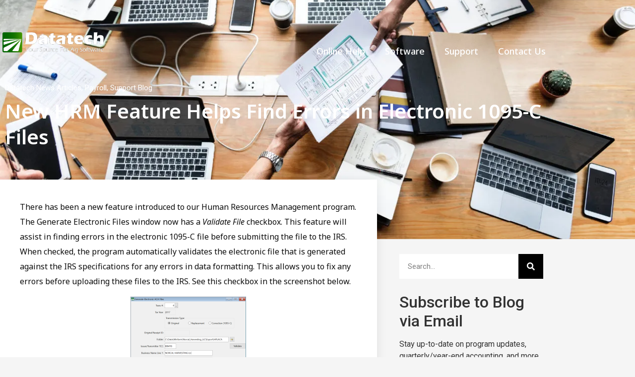

--- FILE ---
content_type: text/html; charset=UTF-8
request_url: https://datatechag.com/new-hrm-feature-helps-find-errors-in-1095-cs/
body_size: 26517
content:
<!DOCTYPE html>
<html dir="ltr" lang="en-US" prefix="og: https://ogp.me/ns#">
<head>
	<meta charset="UTF-8">
		<title>New HRM Feature Helps Find Errors in Electronic 1095-C Files - Datatech</title>

		<!-- All in One SEO 4.9.3 - aioseo.com -->
	<meta name="description" content="There has been a new feature introduced to our Human Resources Management program. The Generate Electronic Files window now has a Validate File checkbox. This feature will assist in finding errors in the electronic 1095-C file before submitting the file to the IRS. When checked, the program automatically validates the electronic file that is generated against" />
	<meta name="robots" content="max-image-preview:large" />
	<meta name="author" content="Jake Luker"/>
	<link rel="canonical" href="https://datatechag.com/new-hrm-feature-helps-find-errors-in-1095-cs/" />
	<meta name="generator" content="All in One SEO (AIOSEO) 4.9.3" />
		<meta property="og:locale" content="en_US" />
		<meta property="og:site_name" content="Datatech - Your Source for Ag Software" />
		<meta property="og:type" content="article" />
		<meta property="og:title" content="New HRM Feature Helps Find Errors in Electronic 1095-C Files - Datatech" />
		<meta property="og:description" content="There has been a new feature introduced to our Human Resources Management program. The Generate Electronic Files window now has a Validate File checkbox. This feature will assist in finding errors in the electronic 1095-C file before submitting the file to the IRS. When checked, the program automatically validates the electronic file that is generated against" />
		<meta property="og:url" content="https://datatechag.com/new-hrm-feature-helps-find-errors-in-1095-cs/" />
		<meta property="og:image" content="https://datatechag.com/wp-content/uploads/2019/10/cropped-DatatechLogoWhite6.png" />
		<meta property="og:image:secure_url" content="https://datatechag.com/wp-content/uploads/2019/10/cropped-DatatechLogoWhite6.png" />
		<meta property="og:image:width" content="265" />
		<meta property="og:image:height" content="53" />
		<meta property="article:published_time" content="2018-02-27T17:52:52+00:00" />
		<meta property="article:modified_time" content="2018-02-27T17:52:52+00:00" />
		<meta name="twitter:card" content="summary" />
		<meta name="twitter:title" content="New HRM Feature Helps Find Errors in Electronic 1095-C Files - Datatech" />
		<meta name="twitter:description" content="There has been a new feature introduced to our Human Resources Management program. The Generate Electronic Files window now has a Validate File checkbox. This feature will assist in finding errors in the electronic 1095-C file before submitting the file to the IRS. When checked, the program automatically validates the electronic file that is generated against" />
		<meta name="twitter:image" content="https://datatechag.com/wp-content/uploads/2019/10/cropped-DatatechLogoWhite6.png" />
		<script type="application/ld+json" class="aioseo-schema">
			{"@context":"https:\/\/schema.org","@graph":[{"@type":"BlogPosting","@id":"https:\/\/datatechag.com\/new-hrm-feature-helps-find-errors-in-1095-cs\/#blogposting","name":"New HRM Feature Helps Find Errors in Electronic 1095-C Files - Datatech","headline":"New HRM Feature Helps Find Errors in Electronic 1095-C Files","author":{"@id":"https:\/\/datatechag.com\/author\/jake\/#author"},"publisher":{"@id":"https:\/\/datatechag.com\/#organization"},"image":{"@type":"ImageObject","url":4733},"datePublished":"2018-02-27T17:52:52-08:00","dateModified":"2018-02-27T17:52:52-08:00","inLanguage":"en-US","mainEntityOfPage":{"@id":"https:\/\/datatechag.com\/new-hrm-feature-helps-find-errors-in-1095-cs\/#webpage"},"isPartOf":{"@id":"https:\/\/datatechag.com\/new-hrm-feature-helps-find-errors-in-1095-cs\/#webpage"},"articleSection":"Datatech News Articles, Payroll, Support Blog, 1095-C, IRS, payroll"},{"@type":"BreadcrumbList","@id":"https:\/\/datatechag.com\/new-hrm-feature-helps-find-errors-in-1095-cs\/#breadcrumblist","itemListElement":[{"@type":"ListItem","@id":"https:\/\/datatechag.com#listItem","position":1,"name":"Home","item":"https:\/\/datatechag.com","nextItem":{"@type":"ListItem","@id":"https:\/\/datatechag.com\/category\/support-blog\/#listItem","name":"Support Blog"}},{"@type":"ListItem","@id":"https:\/\/datatechag.com\/category\/support-blog\/#listItem","position":2,"name":"Support Blog","item":"https:\/\/datatechag.com\/category\/support-blog\/","nextItem":{"@type":"ListItem","@id":"https:\/\/datatechag.com\/new-hrm-feature-helps-find-errors-in-1095-cs\/#listItem","name":"New HRM Feature Helps Find Errors in Electronic 1095-C Files"},"previousItem":{"@type":"ListItem","@id":"https:\/\/datatechag.com#listItem","name":"Home"}},{"@type":"ListItem","@id":"https:\/\/datatechag.com\/new-hrm-feature-helps-find-errors-in-1095-cs\/#listItem","position":3,"name":"New HRM Feature Helps Find Errors in Electronic 1095-C Files","previousItem":{"@type":"ListItem","@id":"https:\/\/datatechag.com\/category\/support-blog\/#listItem","name":"Support Blog"}}]},{"@type":"Organization","@id":"https:\/\/datatechag.com\/#organization","name":"Datatech","description":"Your Source for Ag Software","url":"https:\/\/datatechag.com\/","logo":{"@type":"ImageObject","url":"https:\/\/i0.wp.com\/datatechag.com\/wp-content\/uploads\/2025\/02\/cropped-DatatechLogo25Web.png?fit=349%2C71&ssl=1","@id":"https:\/\/datatechag.com\/new-hrm-feature-helps-find-errors-in-1095-cs\/#organizationLogo","width":349,"height":71},"image":{"@id":"https:\/\/datatechag.com\/new-hrm-feature-helps-find-errors-in-1095-cs\/#organizationLogo"}},{"@type":"Person","@id":"https:\/\/datatechag.com\/author\/jake\/#author","url":"https:\/\/datatechag.com\/author\/jake\/","name":"Jake Luker","image":{"@type":"ImageObject","@id":"https:\/\/datatechag.com\/new-hrm-feature-helps-find-errors-in-1095-cs\/#authorImage","url":"https:\/\/secure.gravatar.com\/avatar\/888c419c3191704023d503d6bab9e44f916065c0406cb02b5d3ab6298420b843?s=96&d=mm&r=g","width":96,"height":96,"caption":"Jake Luker"}},{"@type":"WebPage","@id":"https:\/\/datatechag.com\/new-hrm-feature-helps-find-errors-in-1095-cs\/#webpage","url":"https:\/\/datatechag.com\/new-hrm-feature-helps-find-errors-in-1095-cs\/","name":"New HRM Feature Helps Find Errors in Electronic 1095-C Files - Datatech","description":"There has been a new feature introduced to our Human Resources Management program. The Generate Electronic Files window now has a Validate File checkbox. This feature will assist in finding errors in the electronic 1095-C file before submitting the file to the IRS. When checked, the program automatically validates the electronic file that is generated against","inLanguage":"en-US","isPartOf":{"@id":"https:\/\/datatechag.com\/#website"},"breadcrumb":{"@id":"https:\/\/datatechag.com\/new-hrm-feature-helps-find-errors-in-1095-cs\/#breadcrumblist"},"author":{"@id":"https:\/\/datatechag.com\/author\/jake\/#author"},"creator":{"@id":"https:\/\/datatechag.com\/author\/jake\/#author"},"image":{"@type":"ImageObject","url":4733,"@id":"https:\/\/datatechag.com\/new-hrm-feature-helps-find-errors-in-1095-cs\/#mainImage"},"primaryImageOfPage":{"@id":"https:\/\/datatechag.com\/new-hrm-feature-helps-find-errors-in-1095-cs\/#mainImage"},"datePublished":"2018-02-27T17:52:52-08:00","dateModified":"2018-02-27T17:52:52-08:00"},{"@type":"WebSite","@id":"https:\/\/datatechag.com\/#website","url":"https:\/\/datatechag.com\/","name":"Datatech","description":"Your Source for Ag Software","inLanguage":"en-US","publisher":{"@id":"https:\/\/datatechag.com\/#organization"}}]}
		</script>
		<!-- All in One SEO -->

<link rel='dns-prefetch' href='//stats.wp.com' />
<link rel='dns-prefetch' href='//v0.wordpress.com' />
<link rel='preconnect' href='//i0.wp.com' />
<link rel='preconnect' href='//c0.wp.com' />
<link href='//hb.wpmucdn.com' rel='preconnect' />
<link rel="alternate" type="application/rss+xml" title="Datatech &raquo; Feed" href="https://datatechag.com/feed/" />
<link rel="alternate" type="application/rss+xml" title="Datatech &raquo; Comments Feed" href="https://datatechag.com/comments/feed/" />
<link rel="alternate" title="oEmbed (JSON)" type="application/json+oembed" href="https://datatechag.com/wp-json/oembed/1.0/embed?url=https%3A%2F%2Fdatatechag.com%2Fnew-hrm-feature-helps-find-errors-in-1095-cs%2F" />
<link rel="alternate" title="oEmbed (XML)" type="text/xml+oembed" href="https://datatechag.com/wp-json/oembed/1.0/embed?url=https%3A%2F%2Fdatatechag.com%2Fnew-hrm-feature-helps-find-errors-in-1095-cs%2F&#038;format=xml" />
		<!-- This site uses the Google Analytics by MonsterInsights plugin v9.11.1 - Using Analytics tracking - https://www.monsterinsights.com/ -->
							<script src="//www.googletagmanager.com/gtag/js?id=G-TB9H8QCRJZ"  data-cfasync="false" data-wpfc-render="false" type="text/javascript" async></script>
			<script data-cfasync="false" data-wpfc-render="false" type="text/javascript">
				var mi_version = '9.11.1';
				var mi_track_user = true;
				var mi_no_track_reason = '';
								var MonsterInsightsDefaultLocations = {"page_location":"https:\/\/datatechag.com\/new-hrm-feature-helps-find-errors-in-1095-cs\/"};
								if ( typeof MonsterInsightsPrivacyGuardFilter === 'function' ) {
					var MonsterInsightsLocations = (typeof MonsterInsightsExcludeQuery === 'object') ? MonsterInsightsPrivacyGuardFilter( MonsterInsightsExcludeQuery ) : MonsterInsightsPrivacyGuardFilter( MonsterInsightsDefaultLocations );
				} else {
					var MonsterInsightsLocations = (typeof MonsterInsightsExcludeQuery === 'object') ? MonsterInsightsExcludeQuery : MonsterInsightsDefaultLocations;
				}

								var disableStrs = [
										'ga-disable-G-TB9H8QCRJZ',
									];

				/* Function to detect opted out users */
				function __gtagTrackerIsOptedOut() {
					for (var index = 0; index < disableStrs.length; index++) {
						if (document.cookie.indexOf(disableStrs[index] + '=true') > -1) {
							return true;
						}
					}

					return false;
				}

				/* Disable tracking if the opt-out cookie exists. */
				if (__gtagTrackerIsOptedOut()) {
					for (var index = 0; index < disableStrs.length; index++) {
						window[disableStrs[index]] = true;
					}
				}

				/* Opt-out function */
				function __gtagTrackerOptout() {
					for (var index = 0; index < disableStrs.length; index++) {
						document.cookie = disableStrs[index] + '=true; expires=Thu, 31 Dec 2099 23:59:59 UTC; path=/';
						window[disableStrs[index]] = true;
					}
				}

				if ('undefined' === typeof gaOptout) {
					function gaOptout() {
						__gtagTrackerOptout();
					}
				}
								window.dataLayer = window.dataLayer || [];

				window.MonsterInsightsDualTracker = {
					helpers: {},
					trackers: {},
				};
				if (mi_track_user) {
					function __gtagDataLayer() {
						dataLayer.push(arguments);
					}

					function __gtagTracker(type, name, parameters) {
						if (!parameters) {
							parameters = {};
						}

						if (parameters.send_to) {
							__gtagDataLayer.apply(null, arguments);
							return;
						}

						if (type === 'event') {
														parameters.send_to = monsterinsights_frontend.v4_id;
							var hookName = name;
							if (typeof parameters['event_category'] !== 'undefined') {
								hookName = parameters['event_category'] + ':' + name;
							}

							if (typeof MonsterInsightsDualTracker.trackers[hookName] !== 'undefined') {
								MonsterInsightsDualTracker.trackers[hookName](parameters);
							} else {
								__gtagDataLayer('event', name, parameters);
							}
							
						} else {
							__gtagDataLayer.apply(null, arguments);
						}
					}

					__gtagTracker('js', new Date());
					__gtagTracker('set', {
						'developer_id.dZGIzZG': true,
											});
					if ( MonsterInsightsLocations.page_location ) {
						__gtagTracker('set', MonsterInsightsLocations);
					}
										__gtagTracker('config', 'G-TB9H8QCRJZ', {"forceSSL":"true","link_attribution":"true"} );
										window.gtag = __gtagTracker;										(function () {
						/* https://developers.google.com/analytics/devguides/collection/analyticsjs/ */
						/* ga and __gaTracker compatibility shim. */
						var noopfn = function () {
							return null;
						};
						var newtracker = function () {
							return new Tracker();
						};
						var Tracker = function () {
							return null;
						};
						var p = Tracker.prototype;
						p.get = noopfn;
						p.set = noopfn;
						p.send = function () {
							var args = Array.prototype.slice.call(arguments);
							args.unshift('send');
							__gaTracker.apply(null, args);
						};
						var __gaTracker = function () {
							var len = arguments.length;
							if (len === 0) {
								return;
							}
							var f = arguments[len - 1];
							if (typeof f !== 'object' || f === null || typeof f.hitCallback !== 'function') {
								if ('send' === arguments[0]) {
									var hitConverted, hitObject = false, action;
									if ('event' === arguments[1]) {
										if ('undefined' !== typeof arguments[3]) {
											hitObject = {
												'eventAction': arguments[3],
												'eventCategory': arguments[2],
												'eventLabel': arguments[4],
												'value': arguments[5] ? arguments[5] : 1,
											}
										}
									}
									if ('pageview' === arguments[1]) {
										if ('undefined' !== typeof arguments[2]) {
											hitObject = {
												'eventAction': 'page_view',
												'page_path': arguments[2],
											}
										}
									}
									if (typeof arguments[2] === 'object') {
										hitObject = arguments[2];
									}
									if (typeof arguments[5] === 'object') {
										Object.assign(hitObject, arguments[5]);
									}
									if ('undefined' !== typeof arguments[1].hitType) {
										hitObject = arguments[1];
										if ('pageview' === hitObject.hitType) {
											hitObject.eventAction = 'page_view';
										}
									}
									if (hitObject) {
										action = 'timing' === arguments[1].hitType ? 'timing_complete' : hitObject.eventAction;
										hitConverted = mapArgs(hitObject);
										__gtagTracker('event', action, hitConverted);
									}
								}
								return;
							}

							function mapArgs(args) {
								var arg, hit = {};
								var gaMap = {
									'eventCategory': 'event_category',
									'eventAction': 'event_action',
									'eventLabel': 'event_label',
									'eventValue': 'event_value',
									'nonInteraction': 'non_interaction',
									'timingCategory': 'event_category',
									'timingVar': 'name',
									'timingValue': 'value',
									'timingLabel': 'event_label',
									'page': 'page_path',
									'location': 'page_location',
									'title': 'page_title',
									'referrer' : 'page_referrer',
								};
								for (arg in args) {
																		if (!(!args.hasOwnProperty(arg) || !gaMap.hasOwnProperty(arg))) {
										hit[gaMap[arg]] = args[arg];
									} else {
										hit[arg] = args[arg];
									}
								}
								return hit;
							}

							try {
								f.hitCallback();
							} catch (ex) {
							}
						};
						__gaTracker.create = newtracker;
						__gaTracker.getByName = newtracker;
						__gaTracker.getAll = function () {
							return [];
						};
						__gaTracker.remove = noopfn;
						__gaTracker.loaded = true;
						window['__gaTracker'] = __gaTracker;
					})();
									} else {
										console.log("");
					(function () {
						function __gtagTracker() {
							return null;
						}

						window['__gtagTracker'] = __gtagTracker;
						window['gtag'] = __gtagTracker;
					})();
									}
			</script>
							<!-- / Google Analytics by MonsterInsights -->
		<style id='wp-img-auto-sizes-contain-inline-css' type='text/css'>
img:is([sizes=auto i],[sizes^="auto," i]){contain-intrinsic-size:3000px 1500px}
/*# sourceURL=wp-img-auto-sizes-contain-inline-css */
</style>
<link rel='stylesheet' id='hfe-widgets-style-css' href='https://datatechag.com/wp-content/plugins/header-footer-elementor/inc/widgets-css/frontend.css?ver=2.8.1' type='text/css' media='all' />
<style id='wp-emoji-styles-inline-css' type='text/css'>

	img.wp-smiley, img.emoji {
		display: inline !important;
		border: none !important;
		box-shadow: none !important;
		height: 1em !important;
		width: 1em !important;
		margin: 0 0.07em !important;
		vertical-align: -0.1em !important;
		background: none !important;
		padding: 0 !important;
	}
/*# sourceURL=wp-emoji-styles-inline-css */
</style>
<link rel='stylesheet' id='wp-block-library-css' href='https://c0.wp.com/c/6.9/wp-includes/css/dist/block-library/style.min.css' type='text/css' media='all' />
<style id='classic-theme-styles-inline-css' type='text/css'>
/*! This file is auto-generated */
.wp-block-button__link{color:#fff;background-color:#32373c;border-radius:9999px;box-shadow:none;text-decoration:none;padding:calc(.667em + 2px) calc(1.333em + 2px);font-size:1.125em}.wp-block-file__button{background:#32373c;color:#fff;text-decoration:none}
/*# sourceURL=/wp-includes/css/classic-themes.min.css */
</style>
<link rel='stylesheet' id='aioseo/css/src/vue/standalone/blocks/table-of-contents/global.scss-css' href='https://datatechag.com/wp-content/plugins/all-in-one-seo-pack/dist/Lite/assets/css/table-of-contents/global.e90f6d47.css?ver=4.9.3' type='text/css' media='all' />
<link rel='stylesheet' id='mediaelement-css' href='https://c0.wp.com/c/6.9/wp-includes/js/mediaelement/mediaelementplayer-legacy.min.css' type='text/css' media='all' />
<link rel='stylesheet' id='wp-mediaelement-css' href='https://c0.wp.com/c/6.9/wp-includes/js/mediaelement/wp-mediaelement.min.css' type='text/css' media='all' />
<style id='jetpack-sharing-buttons-style-inline-css' type='text/css'>
.jetpack-sharing-buttons__services-list{display:flex;flex-direction:row;flex-wrap:wrap;gap:0;list-style-type:none;margin:5px;padding:0}.jetpack-sharing-buttons__services-list.has-small-icon-size{font-size:12px}.jetpack-sharing-buttons__services-list.has-normal-icon-size{font-size:16px}.jetpack-sharing-buttons__services-list.has-large-icon-size{font-size:24px}.jetpack-sharing-buttons__services-list.has-huge-icon-size{font-size:36px}@media print{.jetpack-sharing-buttons__services-list{display:none!important}}.editor-styles-wrapper .wp-block-jetpack-sharing-buttons{gap:0;padding-inline-start:0}ul.jetpack-sharing-buttons__services-list.has-background{padding:1.25em 2.375em}
/*# sourceURL=https://datatechag.com/wp-content/plugins/jetpack/_inc/blocks/sharing-buttons/view.css */
</style>
<style id='global-styles-inline-css' type='text/css'>
:root{--wp--preset--aspect-ratio--square: 1;--wp--preset--aspect-ratio--4-3: 4/3;--wp--preset--aspect-ratio--3-4: 3/4;--wp--preset--aspect-ratio--3-2: 3/2;--wp--preset--aspect-ratio--2-3: 2/3;--wp--preset--aspect-ratio--16-9: 16/9;--wp--preset--aspect-ratio--9-16: 9/16;--wp--preset--color--black: #000000;--wp--preset--color--cyan-bluish-gray: #abb8c3;--wp--preset--color--white: #ffffff;--wp--preset--color--pale-pink: #f78da7;--wp--preset--color--vivid-red: #cf2e2e;--wp--preset--color--luminous-vivid-orange: #ff6900;--wp--preset--color--luminous-vivid-amber: #fcb900;--wp--preset--color--light-green-cyan: #7bdcb5;--wp--preset--color--vivid-green-cyan: #00d084;--wp--preset--color--pale-cyan-blue: #8ed1fc;--wp--preset--color--vivid-cyan-blue: #0693e3;--wp--preset--color--vivid-purple: #9b51e0;--wp--preset--gradient--vivid-cyan-blue-to-vivid-purple: linear-gradient(135deg,rgb(6,147,227) 0%,rgb(155,81,224) 100%);--wp--preset--gradient--light-green-cyan-to-vivid-green-cyan: linear-gradient(135deg,rgb(122,220,180) 0%,rgb(0,208,130) 100%);--wp--preset--gradient--luminous-vivid-amber-to-luminous-vivid-orange: linear-gradient(135deg,rgb(252,185,0) 0%,rgb(255,105,0) 100%);--wp--preset--gradient--luminous-vivid-orange-to-vivid-red: linear-gradient(135deg,rgb(255,105,0) 0%,rgb(207,46,46) 100%);--wp--preset--gradient--very-light-gray-to-cyan-bluish-gray: linear-gradient(135deg,rgb(238,238,238) 0%,rgb(169,184,195) 100%);--wp--preset--gradient--cool-to-warm-spectrum: linear-gradient(135deg,rgb(74,234,220) 0%,rgb(151,120,209) 20%,rgb(207,42,186) 40%,rgb(238,44,130) 60%,rgb(251,105,98) 80%,rgb(254,248,76) 100%);--wp--preset--gradient--blush-light-purple: linear-gradient(135deg,rgb(255,206,236) 0%,rgb(152,150,240) 100%);--wp--preset--gradient--blush-bordeaux: linear-gradient(135deg,rgb(254,205,165) 0%,rgb(254,45,45) 50%,rgb(107,0,62) 100%);--wp--preset--gradient--luminous-dusk: linear-gradient(135deg,rgb(255,203,112) 0%,rgb(199,81,192) 50%,rgb(65,88,208) 100%);--wp--preset--gradient--pale-ocean: linear-gradient(135deg,rgb(255,245,203) 0%,rgb(182,227,212) 50%,rgb(51,167,181) 100%);--wp--preset--gradient--electric-grass: linear-gradient(135deg,rgb(202,248,128) 0%,rgb(113,206,126) 100%);--wp--preset--gradient--midnight: linear-gradient(135deg,rgb(2,3,129) 0%,rgb(40,116,252) 100%);--wp--preset--font-size--small: 13px;--wp--preset--font-size--medium: 20px;--wp--preset--font-size--large: 36px;--wp--preset--font-size--x-large: 42px;--wp--preset--spacing--20: 0.44rem;--wp--preset--spacing--30: 0.67rem;--wp--preset--spacing--40: 1rem;--wp--preset--spacing--50: 1.5rem;--wp--preset--spacing--60: 2.25rem;--wp--preset--spacing--70: 3.38rem;--wp--preset--spacing--80: 5.06rem;--wp--preset--shadow--natural: 6px 6px 9px rgba(0, 0, 0, 0.2);--wp--preset--shadow--deep: 12px 12px 50px rgba(0, 0, 0, 0.4);--wp--preset--shadow--sharp: 6px 6px 0px rgba(0, 0, 0, 0.2);--wp--preset--shadow--outlined: 6px 6px 0px -3px rgb(255, 255, 255), 6px 6px rgb(0, 0, 0);--wp--preset--shadow--crisp: 6px 6px 0px rgb(0, 0, 0);}:where(.is-layout-flex){gap: 0.5em;}:where(.is-layout-grid){gap: 0.5em;}body .is-layout-flex{display: flex;}.is-layout-flex{flex-wrap: wrap;align-items: center;}.is-layout-flex > :is(*, div){margin: 0;}body .is-layout-grid{display: grid;}.is-layout-grid > :is(*, div){margin: 0;}:where(.wp-block-columns.is-layout-flex){gap: 2em;}:where(.wp-block-columns.is-layout-grid){gap: 2em;}:where(.wp-block-post-template.is-layout-flex){gap: 1.25em;}:where(.wp-block-post-template.is-layout-grid){gap: 1.25em;}.has-black-color{color: var(--wp--preset--color--black) !important;}.has-cyan-bluish-gray-color{color: var(--wp--preset--color--cyan-bluish-gray) !important;}.has-white-color{color: var(--wp--preset--color--white) !important;}.has-pale-pink-color{color: var(--wp--preset--color--pale-pink) !important;}.has-vivid-red-color{color: var(--wp--preset--color--vivid-red) !important;}.has-luminous-vivid-orange-color{color: var(--wp--preset--color--luminous-vivid-orange) !important;}.has-luminous-vivid-amber-color{color: var(--wp--preset--color--luminous-vivid-amber) !important;}.has-light-green-cyan-color{color: var(--wp--preset--color--light-green-cyan) !important;}.has-vivid-green-cyan-color{color: var(--wp--preset--color--vivid-green-cyan) !important;}.has-pale-cyan-blue-color{color: var(--wp--preset--color--pale-cyan-blue) !important;}.has-vivid-cyan-blue-color{color: var(--wp--preset--color--vivid-cyan-blue) !important;}.has-vivid-purple-color{color: var(--wp--preset--color--vivid-purple) !important;}.has-black-background-color{background-color: var(--wp--preset--color--black) !important;}.has-cyan-bluish-gray-background-color{background-color: var(--wp--preset--color--cyan-bluish-gray) !important;}.has-white-background-color{background-color: var(--wp--preset--color--white) !important;}.has-pale-pink-background-color{background-color: var(--wp--preset--color--pale-pink) !important;}.has-vivid-red-background-color{background-color: var(--wp--preset--color--vivid-red) !important;}.has-luminous-vivid-orange-background-color{background-color: var(--wp--preset--color--luminous-vivid-orange) !important;}.has-luminous-vivid-amber-background-color{background-color: var(--wp--preset--color--luminous-vivid-amber) !important;}.has-light-green-cyan-background-color{background-color: var(--wp--preset--color--light-green-cyan) !important;}.has-vivid-green-cyan-background-color{background-color: var(--wp--preset--color--vivid-green-cyan) !important;}.has-pale-cyan-blue-background-color{background-color: var(--wp--preset--color--pale-cyan-blue) !important;}.has-vivid-cyan-blue-background-color{background-color: var(--wp--preset--color--vivid-cyan-blue) !important;}.has-vivid-purple-background-color{background-color: var(--wp--preset--color--vivid-purple) !important;}.has-black-border-color{border-color: var(--wp--preset--color--black) !important;}.has-cyan-bluish-gray-border-color{border-color: var(--wp--preset--color--cyan-bluish-gray) !important;}.has-white-border-color{border-color: var(--wp--preset--color--white) !important;}.has-pale-pink-border-color{border-color: var(--wp--preset--color--pale-pink) !important;}.has-vivid-red-border-color{border-color: var(--wp--preset--color--vivid-red) !important;}.has-luminous-vivid-orange-border-color{border-color: var(--wp--preset--color--luminous-vivid-orange) !important;}.has-luminous-vivid-amber-border-color{border-color: var(--wp--preset--color--luminous-vivid-amber) !important;}.has-light-green-cyan-border-color{border-color: var(--wp--preset--color--light-green-cyan) !important;}.has-vivid-green-cyan-border-color{border-color: var(--wp--preset--color--vivid-green-cyan) !important;}.has-pale-cyan-blue-border-color{border-color: var(--wp--preset--color--pale-cyan-blue) !important;}.has-vivid-cyan-blue-border-color{border-color: var(--wp--preset--color--vivid-cyan-blue) !important;}.has-vivid-purple-border-color{border-color: var(--wp--preset--color--vivid-purple) !important;}.has-vivid-cyan-blue-to-vivid-purple-gradient-background{background: var(--wp--preset--gradient--vivid-cyan-blue-to-vivid-purple) !important;}.has-light-green-cyan-to-vivid-green-cyan-gradient-background{background: var(--wp--preset--gradient--light-green-cyan-to-vivid-green-cyan) !important;}.has-luminous-vivid-amber-to-luminous-vivid-orange-gradient-background{background: var(--wp--preset--gradient--luminous-vivid-amber-to-luminous-vivid-orange) !important;}.has-luminous-vivid-orange-to-vivid-red-gradient-background{background: var(--wp--preset--gradient--luminous-vivid-orange-to-vivid-red) !important;}.has-very-light-gray-to-cyan-bluish-gray-gradient-background{background: var(--wp--preset--gradient--very-light-gray-to-cyan-bluish-gray) !important;}.has-cool-to-warm-spectrum-gradient-background{background: var(--wp--preset--gradient--cool-to-warm-spectrum) !important;}.has-blush-light-purple-gradient-background{background: var(--wp--preset--gradient--blush-light-purple) !important;}.has-blush-bordeaux-gradient-background{background: var(--wp--preset--gradient--blush-bordeaux) !important;}.has-luminous-dusk-gradient-background{background: var(--wp--preset--gradient--luminous-dusk) !important;}.has-pale-ocean-gradient-background{background: var(--wp--preset--gradient--pale-ocean) !important;}.has-electric-grass-gradient-background{background: var(--wp--preset--gradient--electric-grass) !important;}.has-midnight-gradient-background{background: var(--wp--preset--gradient--midnight) !important;}.has-small-font-size{font-size: var(--wp--preset--font-size--small) !important;}.has-medium-font-size{font-size: var(--wp--preset--font-size--medium) !important;}.has-large-font-size{font-size: var(--wp--preset--font-size--large) !important;}.has-x-large-font-size{font-size: var(--wp--preset--font-size--x-large) !important;}
:where(.wp-block-post-template.is-layout-flex){gap: 1.25em;}:where(.wp-block-post-template.is-layout-grid){gap: 1.25em;}
:where(.wp-block-term-template.is-layout-flex){gap: 1.25em;}:where(.wp-block-term-template.is-layout-grid){gap: 1.25em;}
:where(.wp-block-columns.is-layout-flex){gap: 2em;}:where(.wp-block-columns.is-layout-grid){gap: 2em;}
:root :where(.wp-block-pullquote){font-size: 1.5em;line-height: 1.6;}
/*# sourceURL=global-styles-inline-css */
</style>
<link rel='stylesheet' id='ctct_form_styles-css' href='https://datatechag.com/wp-content/plugins/constant-contact-forms/assets/css/style.css?ver=2.15.2' type='text/css' media='all' />
<link rel='stylesheet' id='wpa-style-css' href='https://datatechag.com/wp-content/plugins/wp-accessibility/css/wpa-style.css?ver=2.2.6' type='text/css' media='all' />
<style id='wpa-style-inline-css' type='text/css'>
:root { --admin-bar-top : 7px; }
/*# sourceURL=wpa-style-inline-css */
</style>
<link rel='stylesheet' id='hfe-style-css' href='https://datatechag.com/wp-content/plugins/header-footer-elementor/assets/css/header-footer-elementor.css?ver=2.8.1' type='text/css' media='all' />
<link rel='stylesheet' id='elementor-icons-css' href='https://datatechag.com/wp-content/plugins/elementor/assets/lib/eicons/css/elementor-icons.min.css?ver=5.45.0' type='text/css' media='all' />
<link rel='stylesheet' id='elementor-frontend-css' href='https://datatechag.com/wp-content/plugins/elementor/assets/css/frontend.min.css?ver=3.34.1' type='text/css' media='all' />
<link rel='stylesheet' id='elementor-post-26227-css' href='https://datatechag.com/wp-content/uploads/elementor/css/post-26227.css?ver=1768570045' type='text/css' media='all' />
<link rel='stylesheet' id='uael-frontend-css' href='https://datatechag.com/wp-content/plugins/ultimate-elementor/assets/min-css/uael-frontend.min.css?ver=1.42.2' type='text/css' media='all' />
<link rel='stylesheet' id='cf-front-css' href='https://datatechag.com/wp-content/plugins/caldera-forms/assets/build/css/caldera-forms-front.min.css?ver=1.9.7' type='text/css' media='all' />
<link rel='stylesheet' id='cf-fields-css' href='https://datatechag.com/wp-content/plugins/caldera-forms/assets/build/css/fields.min.css?ver=1.9.7' type='text/css' media='all' />
<link rel='stylesheet' id='cf-intltelinputcss-css' href='https://datatechag.com/wp-content/plugins/caldera-forms/fields/phone_better/assets/css/intlTelInput.css?ver=1.9.7' type='text/css' media='all' />
<link rel='stylesheet' id='cf-wysiwygmincss-css' href='https://datatechag.com/wp-content/plugins/caldera-forms/fields/wysiwyg/wysiwyg.min.css?ver=1.9.7' type='text/css' media='all' />
<link rel='stylesheet' id='cf-rangeslidermincss-css' href='https://datatechag.com/wp-content/plugins/caldera-forms/fields/range_slider/rangeslider.min.css?ver=1.9.7' type='text/css' media='all' />
<link rel='stylesheet' id='cf-cf-ratycss-css' href='https://datatechag.com/wp-content/plugins/caldera-forms/fields/star-rate/cf-raty.css?ver=1.9.7' type='text/css' media='all' />
<link rel='stylesheet' id='cf-select2css-css' href='https://datatechag.com/wp-content/plugins/caldera-forms/fields/select2/css/select2.css?ver=1.9.7' type='text/css' media='all' />
<link rel='stylesheet' id='cf-datepickercss-css' href='https://datatechag.com/wp-content/plugins/caldera-forms/fields/date_picker/css/datepicker.css?ver=1.9.7' type='text/css' media='all' />
<link rel='stylesheet' id='cf-minicolorsmincss-css' href='https://datatechag.com/wp-content/plugins/caldera-forms/fields/color_picker/minicolors.min.css?ver=1.9.7' type='text/css' media='all' />
<link rel='stylesheet' id='uael-teammember-social-icons-css' href='https://datatechag.com/wp-content/plugins/elementor/assets/css/widget-social-icons.min.css?ver=3.24.0' type='text/css' media='all' />
<link rel='stylesheet' id='uael-social-share-icons-brands-css' href='https://datatechag.com/wp-content/plugins/elementor/assets/lib/font-awesome/css/brands.css?ver=5.15.3' type='text/css' media='all' />
<link rel='stylesheet' id='uael-social-share-icons-fontawesome-css' href='https://datatechag.com/wp-content/plugins/elementor/assets/lib/font-awesome/css/fontawesome.css?ver=5.15.3' type='text/css' media='all' />
<link rel='stylesheet' id='uael-nav-menu-icons-css' href='https://datatechag.com/wp-content/plugins/elementor/assets/lib/font-awesome/css/solid.css?ver=5.15.3' type='text/css' media='all' />
<link rel='stylesheet' id='font-awesome-5-all-css' href='https://datatechag.com/wp-content/plugins/elementor/assets/lib/font-awesome/css/all.min.css?ver=3.34.1' type='text/css' media='all' />
<link rel='stylesheet' id='font-awesome-4-shim-css' href='https://datatechag.com/wp-content/plugins/elementor/assets/lib/font-awesome/css/v4-shims.min.css?ver=3.34.1' type='text/css' media='all' />
<link rel='stylesheet' id='elementor-post-17656-css' href='https://datatechag.com/wp-content/uploads/elementor/css/post-17656.css?ver=1768570045' type='text/css' media='all' />
<link rel='stylesheet' id='elementor-hello-theme-style-css' href='https://datatechag.com/wp-content/themes/elementor-hello-theme-master/style.css?ver=6.9' type='text/css' media='all' />
<link rel='stylesheet' id='widget-image-css' href='https://datatechag.com/wp-content/plugins/elementor/assets/css/widget-image.min.css?ver=3.34.1' type='text/css' media='all' />
<link rel='stylesheet' id='widget-nav-menu-css' href='https://datatechag.com/wp-content/plugins/elementor-pro/assets/css/widget-nav-menu.min.css?ver=3.34.0' type='text/css' media='all' />
<link rel='stylesheet' id='widget-post-info-css' href='https://datatechag.com/wp-content/plugins/elementor-pro/assets/css/widget-post-info.min.css?ver=3.34.0' type='text/css' media='all' />
<link rel='stylesheet' id='widget-icon-list-css' href='https://datatechag.com/wp-content/plugins/elementor/assets/css/widget-icon-list.min.css?ver=3.34.1' type='text/css' media='all' />
<link rel='stylesheet' id='elementor-icons-shared-0-css' href='https://datatechag.com/wp-content/plugins/elementor/assets/lib/font-awesome/css/fontawesome.min.css?ver=5.15.3' type='text/css' media='all' />
<link rel='stylesheet' id='elementor-icons-fa-regular-css' href='https://datatechag.com/wp-content/plugins/elementor/assets/lib/font-awesome/css/regular.min.css?ver=5.15.3' type='text/css' media='all' />
<link rel='stylesheet' id='elementor-icons-fa-solid-css' href='https://datatechag.com/wp-content/plugins/elementor/assets/lib/font-awesome/css/solid.min.css?ver=5.15.3' type='text/css' media='all' />
<link rel='stylesheet' id='widget-heading-css' href='https://datatechag.com/wp-content/plugins/elementor/assets/css/widget-heading.min.css?ver=3.34.1' type='text/css' media='all' />
<link rel='stylesheet' id='widget-post-navigation-css' href='https://datatechag.com/wp-content/plugins/elementor-pro/assets/css/widget-post-navigation.min.css?ver=3.34.0' type='text/css' media='all' />
<link rel='stylesheet' id='widget-spacer-css' href='https://datatechag.com/wp-content/plugins/elementor/assets/css/widget-spacer.min.css?ver=3.34.1' type='text/css' media='all' />
<link rel='stylesheet' id='widget-search-form-css' href='https://datatechag.com/wp-content/plugins/elementor-pro/assets/css/widget-search-form.min.css?ver=3.34.0' type='text/css' media='all' />
<link rel='stylesheet' id='widget-social-icons-css' href='https://datatechag.com/wp-content/plugins/elementor/assets/css/widget-social-icons.min.css?ver=3.34.1' type='text/css' media='all' />
<link rel='stylesheet' id='e-apple-webkit-css' href='https://datatechag.com/wp-content/plugins/elementor/assets/css/conditionals/apple-webkit.min.css?ver=3.34.1' type='text/css' media='all' />
<link rel='stylesheet' id='widget-posts-css' href='https://datatechag.com/wp-content/plugins/elementor-pro/assets/css/widget-posts.min.css?ver=3.34.0' type='text/css' media='all' />
<link rel='stylesheet' id='elementor-post-2580-css' href='https://datatechag.com/wp-content/uploads/elementor/css/post-2580.css?ver=1768570161' type='text/css' media='all' />
<link rel='stylesheet' id='hfe-elementor-icons-css' href='https://datatechag.com/wp-content/plugins/elementor/assets/lib/eicons/css/elementor-icons.min.css?ver=5.34.0' type='text/css' media='all' />
<link rel='stylesheet' id='hfe-icons-list-css' href='https://datatechag.com/wp-content/plugins/elementor/assets/css/widget-icon-list.min.css?ver=3.24.3' type='text/css' media='all' />
<link rel='stylesheet' id='hfe-social-icons-css' href='https://datatechag.com/wp-content/plugins/elementor/assets/css/widget-social-icons.min.css?ver=3.24.0' type='text/css' media='all' />
<link rel='stylesheet' id='hfe-social-share-icons-brands-css' href='https://datatechag.com/wp-content/plugins/elementor/assets/lib/font-awesome/css/brands.css?ver=5.15.3' type='text/css' media='all' />
<link rel='stylesheet' id='hfe-social-share-icons-fontawesome-css' href='https://datatechag.com/wp-content/plugins/elementor/assets/lib/font-awesome/css/fontawesome.css?ver=5.15.3' type='text/css' media='all' />
<link rel='stylesheet' id='hfe-nav-menu-icons-css' href='https://datatechag.com/wp-content/plugins/elementor/assets/lib/font-awesome/css/solid.css?ver=5.15.3' type='text/css' media='all' />
<link rel='stylesheet' id='hfe-widget-blockquote-css' href='https://datatechag.com/wp-content/plugins/elementor-pro/assets/css/widget-blockquote.min.css?ver=3.25.0' type='text/css' media='all' />
<link rel='stylesheet' id='hfe-mega-menu-css' href='https://datatechag.com/wp-content/plugins/elementor-pro/assets/css/widget-mega-menu.min.css?ver=3.26.2' type='text/css' media='all' />
<link rel='stylesheet' id='hfe-nav-menu-widget-css' href='https://datatechag.com/wp-content/plugins/elementor-pro/assets/css/widget-nav-menu.min.css?ver=3.26.0' type='text/css' media='all' />
<link rel='stylesheet' id='sharedaddy-css' href='https://c0.wp.com/p/jetpack/15.4/modules/sharedaddy/sharing.css' type='text/css' media='all' />
<link rel='stylesheet' id='social-logos-css' href='https://c0.wp.com/p/jetpack/15.4/_inc/social-logos/social-logos.min.css' type='text/css' media='all' />
<link rel='stylesheet' id='elementor-gf-roboto-css' href='https://fonts.googleapis.com/css?family=Roboto:100,100italic,200,200italic,300,300italic,400,400italic,500,500italic,600,600italic,700,700italic,800,800italic,900,900italic&#038;display=auto' type='text/css' media='all' />
<link rel='stylesheet' id='elementor-gf-robotoslab-css' href='https://fonts.googleapis.com/css?family=Roboto+Slab:100,100italic,200,200italic,300,300italic,400,400italic,500,500italic,600,600italic,700,700italic,800,800italic,900,900italic&#038;display=auto' type='text/css' media='all' />
<link rel='stylesheet' id='elementor-gf-notosans-css' href='https://fonts.googleapis.com/css?family=Noto+Sans:100,100italic,200,200italic,300,300italic,400,400italic,500,500italic,600,600italic,700,700italic,800,800italic,900,900italic&#038;display=auto' type='text/css' media='all' />
<link rel='stylesheet' id='elementor-gf-notoserifkr-css' href='https://fonts.googleapis.com/css?family=Noto+Serif+KR:100,100italic,200,200italic,300,300italic,400,400italic,500,500italic,600,600italic,700,700italic,800,800italic,900,900italic&#038;display=auto' type='text/css' media='all' />
<link rel='stylesheet' id='elementor-gf-merriweather-css' href='https://fonts.googleapis.com/css?family=Merriweather:100,100italic,200,200italic,300,300italic,400,400italic,500,500italic,600,600italic,700,700italic,800,800italic,900,900italic&#038;display=auto' type='text/css' media='all' />
<link rel='stylesheet' id='elementor-icons-fa-brands-css' href='https://datatechag.com/wp-content/plugins/elementor/assets/lib/font-awesome/css/brands.min.css?ver=5.15.3' type='text/css' media='all' />
<script type="text/javascript" src="https://c0.wp.com/c/6.9/wp-includes/js/jquery/jquery.min.js" id="jquery-core-js"></script>
<script type="text/javascript" defer='defer' src="https://c0.wp.com/c/6.9/wp-includes/js/jquery/jquery-migrate.min.js" id="jquery-migrate-js"></script>
<script type="text/javascript" id="jquery-js-after">
/* <![CDATA[ */
!function($){"use strict";$(document).ready(function(){$(this).scrollTop()>100&&$(".hfe-scroll-to-top-wrap").removeClass("hfe-scroll-to-top-hide"),$(window).scroll(function(){$(this).scrollTop()<100?$(".hfe-scroll-to-top-wrap").fadeOut(300):$(".hfe-scroll-to-top-wrap").fadeIn(300)}),$(".hfe-scroll-to-top-wrap").on("click",function(){$("html, body").animate({scrollTop:0},300);return!1})})}(jQuery);
!function($){'use strict';$(document).ready(function(){var bar=$('.hfe-reading-progress-bar');if(!bar.length)return;$(window).on('scroll',function(){var s=$(window).scrollTop(),d=$(document).height()-$(window).height(),p=d? s/d*100:0;bar.css('width',p+'%')});});}(jQuery);
//# sourceURL=jquery-js-after
/* ]]> */
</script>
<script type="text/javascript" defer='defer' src="https://datatechag.com/wp-content/plugins/google-analytics-for-wordpress/assets/js/frontend-gtag.min.js?ver=9.11.1" id="monsterinsights-frontend-script-js" async="async" data-wp-strategy="async"></script>
<script data-cfasync="false" data-wpfc-render="false" type="text/javascript" id='monsterinsights-frontend-script-js-extra'>/* <![CDATA[ */
var monsterinsights_frontend = {"js_events_tracking":"true","download_extensions":"doc,pdf,ppt,zip,xls,docx,pptx,xlsx","inbound_paths":"[{\"path\":\"\\\/go\\\/\",\"label\":\"affiliate\"},{\"path\":\"\\\/recommend\\\/\",\"label\":\"affiliate\"}]","home_url":"https:\/\/datatechag.com","hash_tracking":"false","v4_id":"G-TB9H8QCRJZ"};/* ]]> */
</script>
<script type="text/javascript" defer='defer' src="https://datatechag.com/wp-content/plugins/elementor/assets/lib/font-awesome/js/v4-shims.min.js?ver=3.34.1" id="font-awesome-4-shim-js"></script>
<link rel="https://api.w.org/" href="https://datatechag.com/wp-json/" /><link rel="alternate" title="JSON" type="application/json" href="https://datatechag.com/wp-json/wp/v2/posts/7625" /><link rel="EditURI" type="application/rsd+xml" title="RSD" href="https://datatechag.com/xmlrpc.php?rsd" />
<meta name="generator" content="WordPress 6.9" />
<link rel='shortlink' href='https://wp.me/p8InFI-1YZ' />
	<style>img#wpstats{display:none}</style>
		  <script async src="https://www.googletagmanager.com/gtag/js?id=UA-121810903-1"></script>
  <script>
    window.dataLayer = window.dataLayer || [];
    function gtag(){dataLayer.push(arguments);}
    gtag('js', new Date());
    gtag('config', 'UA-125720889-1');
  </script>
  <meta name="generator" content="Elementor 3.34.1; features: additional_custom_breakpoints; settings: css_print_method-external, google_font-enabled, font_display-auto">
			<style>
				.e-con.e-parent:nth-of-type(n+4):not(.e-lazyloaded):not(.e-no-lazyload),
				.e-con.e-parent:nth-of-type(n+4):not(.e-lazyloaded):not(.e-no-lazyload) * {
					background-image: none !important;
				}
				@media screen and (max-height: 1024px) {
					.e-con.e-parent:nth-of-type(n+3):not(.e-lazyloaded):not(.e-no-lazyload),
					.e-con.e-parent:nth-of-type(n+3):not(.e-lazyloaded):not(.e-no-lazyload) * {
						background-image: none !important;
					}
				}
				@media screen and (max-height: 640px) {
					.e-con.e-parent:nth-of-type(n+2):not(.e-lazyloaded):not(.e-no-lazyload),
					.e-con.e-parent:nth-of-type(n+2):not(.e-lazyloaded):not(.e-no-lazyload) * {
						background-image: none !important;
					}
				}
			</style>
			<link rel="icon" href="https://i0.wp.com/datatechag.com/wp-content/uploads/2024/05/cropped-Website-site-idenity-icon_2.png?fit=32%2C32&#038;ssl=1" sizes="32x32" />
<link rel="icon" href="https://i0.wp.com/datatechag.com/wp-content/uploads/2024/05/cropped-Website-site-idenity-icon_2.png?fit=192%2C192&#038;ssl=1" sizes="192x192" />
<link rel="apple-touch-icon" href="https://i0.wp.com/datatechag.com/wp-content/uploads/2024/05/cropped-Website-site-idenity-icon_2.png?fit=180%2C180&#038;ssl=1" />
<meta name="msapplication-TileImage" content="https://i0.wp.com/datatechag.com/wp-content/uploads/2024/05/cropped-Website-site-idenity-icon_2.png?fit=270%2C270&#038;ssl=1" />
	<meta name="viewport" content="width=device-width, initial-scale=1.0, viewport-fit=cover" /></head>
<body class="wp-singular post-template-default single single-post postid-7625 single-format-standard wp-custom-logo wp-theme-elementor-hello-theme-master eio-default ctct-elementor-hello-theme-master ehf-header ehf-footer ehf-template-elementor-hello-theme-master ehf-stylesheet-elementor-hello-theme-master uae-sticky-header-enabled elementor-default elementor-template-canvas elementor-kit-26227 elementor-page-2580">
			<div data-elementor-type="single" data-elementor-id="2580" class="elementor elementor-2580 elementor-location-single post-7625 post type-post status-publish format-standard has-post-thumbnail hentry category-news-articles category-payroll category-support-blog tag-1095-c tag-irs tag-payroll" data-elementor-post-type="elementor_library">
					<section class="elementor-section elementor-top-section elementor-element elementor-element-1ddedd78 elementor-section-boxed elementor-section-height-default elementor-section-height-default" data-id="1ddedd78" data-element_type="section" data-settings="{&quot;background_background&quot;:&quot;classic&quot;}">
							<div class="elementor-background-overlay"></div>
							<div class="elementor-container elementor-column-gap-default">
					<div class="elementor-column elementor-col-100 elementor-top-column elementor-element elementor-element-59d283fb" data-id="59d283fb" data-element_type="column">
			<div class="elementor-widget-wrap elementor-element-populated">
						<section class="elementor-section elementor-inner-section elementor-element elementor-element-7ef49bb elementor-section-boxed elementor-section-height-default elementor-section-height-default" data-id="7ef49bb" data-element_type="section">
						<div class="elementor-container elementor-column-gap-default">
					<div class="elementor-column elementor-col-50 elementor-inner-column elementor-element elementor-element-7a854c7" data-id="7a854c7" data-element_type="column">
			<div class="elementor-widget-wrap elementor-element-populated">
						<div class="elementor-element elementor-element-66e8a21 elementor-widget elementor-widget-theme-site-logo elementor-widget-image" data-id="66e8a21" data-element_type="widget" data-widget_type="theme-site-logo.default">
				<div class="elementor-widget-container">
											<a href="https://datatechag.com">
			<img width="349" height="71" src="https://i0.wp.com/datatechag.com/wp-content/uploads/2025/02/cropped-DatatechLogo25Web.png?fit=349%2C71&amp;ssl=1" class="attachment-full size-full wp-image-42405" alt="" srcset="https://i0.wp.com/datatechag.com/wp-content/uploads/2025/02/cropped-DatatechLogo25Web.png?w=349&amp;ssl=1 349w, https://i0.wp.com/datatechag.com/wp-content/uploads/2025/02/cropped-DatatechLogo25Web.png?resize=300%2C61&amp;ssl=1 300w" sizes="(max-width: 349px) 100vw, 349px" />				</a>
											</div>
				</div>
					</div>
		</div>
				<div class="elementor-column elementor-col-50 elementor-inner-column elementor-element elementor-element-9232c12" data-id="9232c12" data-element_type="column">
			<div class="elementor-widget-wrap elementor-element-populated">
						<div class="elementor-element elementor-element-d2cafe7 elementor-nav-menu__align-end elementor-nav-menu--stretch elementor-nav-menu--dropdown-tablet elementor-nav-menu__text-align-aside elementor-nav-menu--toggle elementor-nav-menu--burger elementor-widget elementor-widget-nav-menu" data-id="d2cafe7" data-element_type="widget" data-settings="{&quot;full_width&quot;:&quot;stretch&quot;,&quot;submenu_icon&quot;:{&quot;value&quot;:&quot;&lt;i class=\&quot;fas fa-chevron-down\&quot; aria-hidden=\&quot;true\&quot;&gt;&lt;\/i&gt;&quot;,&quot;library&quot;:&quot;fa-solid&quot;},&quot;layout&quot;:&quot;horizontal&quot;,&quot;toggle&quot;:&quot;burger&quot;}" data-widget_type="nav-menu.default">
				<div class="elementor-widget-container">
								<nav aria-label="Menu" class="elementor-nav-menu--main elementor-nav-menu__container elementor-nav-menu--layout-horizontal e--pointer-text e--animation-grow">
				<ul id="menu-1-d2cafe7" class="elementor-nav-menu"><li class="menu-item menu-item-type-post_type menu-item-object-page menu-item-has-children menu-item-41909"><a href="https://datatechag.com/online-help/" class="elementor-item">Online Help</a>
<ul class="sub-menu elementor-nav-menu--dropdown">
	<li class="menu-item menu-item-type-custom menu-item-object-custom menu-item-41912"><a href="https://help.datatechag.com/winfarm/Content/HOME-Winfarm.htm" class="elementor-sub-item">Farm / Labor Contractor</a></li>
	<li class="menu-item menu-item-type-custom menu-item-object-custom menu-item-41913"><a href="https://help.datatechag.com/shipper/Content/HOME-Shipper.htm" class="elementor-sub-item">Shipper / Broker</a></li>
	<li class="menu-item menu-item-type-custom menu-item-object-custom menu-item-41914"><a href="https://help.datatechag.com/hr/Content/HOME-HR.htm" class="elementor-sub-item">HR</a></li>
	<li class="menu-item menu-item-type-custom menu-item-object-custom menu-item-41911"><a href="https://help.datatechag.com/farmfleet/Content/HOME-FARMFLEET.htm" class="elementor-sub-item">FarmFleet</a></li>
	<li class="menu-item menu-item-type-custom menu-item-object-custom menu-item-41910"><a href="https://help.datatechag.com/yearend/Content/HOME-YEAR-END.htm" class="elementor-sub-item">Year-End</a></li>
</ul>
</li>
<li class="menu-item menu-item-type-post_type menu-item-object-page menu-item-32825"><a href="https://datatechag.com/product/" class="elementor-item">Software</a></li>
<li class="menu-item menu-item-type-post_type menu-item-object-page menu-item-has-children menu-item-32824"><a href="https://datatechag.com/support/" class="elementor-item">Support</a>
<ul class="sub-menu elementor-nav-menu--dropdown">
	<li class="menu-item menu-item-type-post_type menu-item-object-page menu-item-2068"><a href="https://datatechag.com/training-videos-2/" class="elementor-sub-item">Training Videos</a></li>
	<li class="menu-item menu-item-type-post_type menu-item-object-page current_page_parent menu-item-2071"><a href="https://datatechag.com/support-training-blog/" class="elementor-sub-item">Support Blog</a></li>
	<li class="menu-item menu-item-type-post_type menu-item-object-page menu-item-34831"><a href="https://datatechag.com/helpful-links/" class="elementor-sub-item">Helpful Links</a></li>
	<li class="menu-item menu-item-type-post_type menu-item-object-page menu-item-34826"><a href="https://datatechag.com/support/" class="elementor-sub-item">Additional Resources</a></li>
</ul>
</li>
<li class="menu-item menu-item-type-post_type menu-item-object-page menu-item-32820"><a href="https://datatechag.com/contact/" class="elementor-item">Contact Us</a></li>
</ul>			</nav>
					<div class="elementor-menu-toggle" role="button" tabindex="0" aria-label="Menu Toggle" aria-expanded="false">
			<i aria-hidden="true" role="presentation" class="elementor-menu-toggle__icon--open eicon-menu-bar"></i><i aria-hidden="true" role="presentation" class="elementor-menu-toggle__icon--close eicon-close"></i>		</div>
					<nav class="elementor-nav-menu--dropdown elementor-nav-menu__container" aria-hidden="true">
				<ul id="menu-2-d2cafe7" class="elementor-nav-menu"><li class="menu-item menu-item-type-post_type menu-item-object-page menu-item-has-children menu-item-41909"><a href="https://datatechag.com/online-help/" class="elementor-item" tabindex="-1">Online Help</a>
<ul class="sub-menu elementor-nav-menu--dropdown">
	<li class="menu-item menu-item-type-custom menu-item-object-custom menu-item-41912"><a href="https://help.datatechag.com/winfarm/Content/HOME-Winfarm.htm" class="elementor-sub-item" tabindex="-1">Farm / Labor Contractor</a></li>
	<li class="menu-item menu-item-type-custom menu-item-object-custom menu-item-41913"><a href="https://help.datatechag.com/shipper/Content/HOME-Shipper.htm" class="elementor-sub-item" tabindex="-1">Shipper / Broker</a></li>
	<li class="menu-item menu-item-type-custom menu-item-object-custom menu-item-41914"><a href="https://help.datatechag.com/hr/Content/HOME-HR.htm" class="elementor-sub-item" tabindex="-1">HR</a></li>
	<li class="menu-item menu-item-type-custom menu-item-object-custom menu-item-41911"><a href="https://help.datatechag.com/farmfleet/Content/HOME-FARMFLEET.htm" class="elementor-sub-item" tabindex="-1">FarmFleet</a></li>
	<li class="menu-item menu-item-type-custom menu-item-object-custom menu-item-41910"><a href="https://help.datatechag.com/yearend/Content/HOME-YEAR-END.htm" class="elementor-sub-item" tabindex="-1">Year-End</a></li>
</ul>
</li>
<li class="menu-item menu-item-type-post_type menu-item-object-page menu-item-32825"><a href="https://datatechag.com/product/" class="elementor-item" tabindex="-1">Software</a></li>
<li class="menu-item menu-item-type-post_type menu-item-object-page menu-item-has-children menu-item-32824"><a href="https://datatechag.com/support/" class="elementor-item" tabindex="-1">Support</a>
<ul class="sub-menu elementor-nav-menu--dropdown">
	<li class="menu-item menu-item-type-post_type menu-item-object-page menu-item-2068"><a href="https://datatechag.com/training-videos-2/" class="elementor-sub-item" tabindex="-1">Training Videos</a></li>
	<li class="menu-item menu-item-type-post_type menu-item-object-page current_page_parent menu-item-2071"><a href="https://datatechag.com/support-training-blog/" class="elementor-sub-item" tabindex="-1">Support Blog</a></li>
	<li class="menu-item menu-item-type-post_type menu-item-object-page menu-item-34831"><a href="https://datatechag.com/helpful-links/" class="elementor-sub-item" tabindex="-1">Helpful Links</a></li>
	<li class="menu-item menu-item-type-post_type menu-item-object-page menu-item-34826"><a href="https://datatechag.com/support/" class="elementor-sub-item" tabindex="-1">Additional Resources</a></li>
</ul>
</li>
<li class="menu-item menu-item-type-post_type menu-item-object-page menu-item-32820"><a href="https://datatechag.com/contact/" class="elementor-item" tabindex="-1">Contact Us</a></li>
</ul>			</nav>
						</div>
				</div>
					</div>
		</div>
					</div>
		</section>
				<div class="elementor-element elementor-element-6fffbea6 elementor-tablet-align-center elementor-widget elementor-widget-post-info" data-id="6fffbea6" data-element_type="widget" data-widget_type="post-info.default">
				<div class="elementor-widget-container">
							<ul class="elementor-inline-items elementor-icon-list-items elementor-post-info">
								<li class="elementor-icon-list-item elementor-repeater-item-124edcf elementor-inline-item" itemprop="about">
													<span class="elementor-icon-list-text elementor-post-info__item elementor-post-info__item--type-terms">
										<span class="elementor-post-info__terms-list">
				<a href="https://datatechag.com/category/news-articles/" class="elementor-post-info__terms-list-item">Datatech News Articles</a>, <a href="https://datatechag.com/category/payroll/" class="elementor-post-info__terms-list-item">Payroll</a>, <a href="https://datatechag.com/category/support-blog/" class="elementor-post-info__terms-list-item">Support Blog</a>				</span>
					</span>
								</li>
				</ul>
						</div>
				</div>
				<div class="elementor-element elementor-element-286a95a5 elementor-widget elementor-widget-theme-post-title elementor-page-title elementor-widget-heading" data-id="286a95a5" data-element_type="widget" data-widget_type="theme-post-title.default">
				<div class="elementor-widget-container">
					<h1 class="elementor-heading-title elementor-size-default">New HRM Feature Helps Find Errors in Electronic 1095-C Files</h1>				</div>
				</div>
					</div>
		</div>
					</div>
		</section>
				<section class="elementor-section elementor-top-section elementor-element elementor-element-3d65f293 elementor-section-boxed elementor-section-height-default elementor-section-height-default" data-id="3d65f293" data-element_type="section">
						<div class="elementor-container elementor-column-gap-default">
					<div class="elementor-column elementor-col-66 elementor-top-column elementor-element elementor-element-2d950a8d" data-id="2d950a8d" data-element_type="column" data-settings="{&quot;background_background&quot;:&quot;classic&quot;}">
			<div class="elementor-widget-wrap elementor-element-populated">
						<div class="elementor-element elementor-element-4b1940a0 elementor-widget elementor-widget-theme-post-content" data-id="4b1940a0" data-element_type="widget" data-widget_type="theme-post-content.default">
				<div class="elementor-widget-container">
					<p>There has been a new feature introduced to our Human Resources Management program. The Generate Electronic Files window now has a <em>Validate File</em> checkbox. This feature will assist in finding errors in the electronic 1095-C file before submitting the file to the IRS. When checked, the program automatically validates the electronic file that is generated against the IRS specifications for any errors in data formatting. This allows you to fix any errors before uploading these files to the IRS. See this checkbox in the screenshot below.</p>
<figure id="attachment_7634" aria-describedby="caption-attachment-7634" style="width: 233px" class="wp-caption aligncenter"><a href="https://i0.wp.com/datatechag.com/wp-content/uploads/2018/02/generate_aca_electronic_file.png?ssl=1"><img data-recalc-dims="1" fetchpriority="high" decoding="async" class="wp-image-7634 size-medium" src="https://i0.wp.com/datatechag.com/wp-content/uploads/2018/02/generate_aca_electronic_file.png?resize=233%2C300&#038;ssl=1" alt="" width="233" height="300" /></a><figcaption id="caption-attachment-7634" class="wp-caption-text">Click on the image to zoom in.</figcaption></figure>
<p>&nbsp;</p>
<p>The program enables this option by default, however, it is only usable when filing for 2017 forward. When files are generated and this option is checked, the program automatically searches for any data formatting errors in the files. These are the types of errors that the IRS would normally result in a rejected submission.</p>
<p>If the program finds any errors, a warning appears, as seen in the following screenshot.</p>
<figure id="attachment_7627" aria-describedby="caption-attachment-7627" style="width: 300px" class="wp-caption aligncenter"><a href="https://i0.wp.com/datatechag.com/wp-content/uploads/2018/02/validation-warning.png?ssl=1"><img data-recalc-dims="1" decoding="async" class="wp-image-7627 size-medium" src="https://i0.wp.com/datatechag.com/wp-content/uploads/2018/02/validation-warning.png?resize=300%2C150&#038;ssl=1" alt="" width="300" height="150" /></a><figcaption id="caption-attachment-7627" class="wp-caption-text">Click on the image to zoom in.</figcaption></figure>
<p>As mentioned in the error message, the program also generates an error report. This report gives you more information on the corrections that you need to make. However, this report will not usually help you correct errors on your own. Instead, forward this report to Datatech Technical Support and they can use this report to help correct the errors. This is due to the technical nature of the report. Therefore, we recommend saving a copy of this report if the program finds errors when you attempt to generate your 1095 electronic files and/or emailing the report directly from the preview window. See an example of this report below.</p>
<p><a href="https://i0.wp.com/datatechag.com/wp-content/uploads/2018/02/Validation-Report-1.png?ssl=1"><img data-recalc-dims="1" decoding="async" class="aligncenter size-large wp-image-7629" src="https://i0.wp.com/datatechag.com/wp-content/uploads/2018/02/Validation-Report-1.png?resize=800%2C252&#038;ssl=1" alt="" width="800" height="252" /></a></p>
<h3>For More Information</h3>
<p>Get this feature by downloading the latest version from the <strong>Check for Updates</strong> option on the <strong>Tools</strong> menu. For more information, contact Datatech Technical Support.</p>
<p>&nbsp;</p>
<p>&nbsp;</p>
<div class="sharedaddy sd-sharing-enabled"><div class="robots-nocontent sd-block sd-social sd-social-icon sd-sharing"><h3 class="sd-title">Share this:</h3><div class="sd-content"><ul><li class="share-facebook"><a rel="nofollow noopener noreferrer"
				data-shared="sharing-facebook-7625"
				class="share-facebook sd-button share-icon no-text"
				href="https://datatechag.com/new-hrm-feature-helps-find-errors-in-1095-cs/?share=facebook"
				target="_blank"
				aria-labelledby="sharing-facebook-7625"
				>
				<span id="sharing-facebook-7625" hidden>Click to share on Facebook (Opens in new window)</span>
				<span>Facebook</span>
			</a></li><li class="share-print"><a rel="nofollow noopener noreferrer"
				data-shared="sharing-print-7625"
				class="share-print sd-button share-icon no-text"
				href="https://datatechag.com/new-hrm-feature-helps-find-errors-in-1095-cs/#print?share=print"
				target="_blank"
				aria-labelledby="sharing-print-7625"
				>
				<span id="sharing-print-7625" hidden>Click to print (Opens in new window)</span>
				<span>Print</span>
			</a></li><li class="share-end"></li></ul></div></div></div>				</div>
				</div>
				<div class="elementor-element elementor-element-78577c1 elementor-widget elementor-widget-post-info" data-id="78577c1" data-element_type="widget" data-widget_type="post-info.default">
				<div class="elementor-widget-container">
							<ul class="elementor-inline-items elementor-icon-list-items elementor-post-info">
								<li class="elementor-icon-list-item elementor-repeater-item-afadd3e elementor-inline-item" itemprop="author">
						<a href="https://datatechag.com/author/jake/">
											<span class="elementor-icon-list-icon">
								<i aria-hidden="true" class="far fa-user-circle"></i>							</span>
									<span class="elementor-icon-list-text elementor-post-info__item elementor-post-info__item--type-author">
										Jake Luker					</span>
									</a>
				</li>
				<li class="elementor-icon-list-item elementor-repeater-item-79f8281 elementor-inline-item" itemprop="datePublished">
						<a href="https://datatechag.com/2018/02/27/">
											<span class="elementor-icon-list-icon">
								<i aria-hidden="true" class="fas fa-calendar"></i>							</span>
									<span class="elementor-icon-list-text elementor-post-info__item elementor-post-info__item--type-date">
										<time>February 27, 2018</time>					</span>
									</a>
				</li>
				<li class="elementor-icon-list-item elementor-repeater-item-e835947 elementor-inline-item">
										<span class="elementor-icon-list-icon">
								<i aria-hidden="true" class="far fa-clock"></i>							</span>
									<span class="elementor-icon-list-text elementor-post-info__item elementor-post-info__item--type-time">
										<time>5:52 pm</time>					</span>
								</li>
				</ul>
						</div>
				</div>
				<div class="elementor-element elementor-element-2a883d0 elementor-post-navigation-borders-yes elementor-widget elementor-widget-post-navigation" data-id="2a883d0" data-element_type="widget" data-widget_type="post-navigation.default">
				<div class="elementor-widget-container">
							<div class="elementor-post-navigation" role="navigation" aria-label="Post Navigation">
			<div class="elementor-post-navigation__prev elementor-post-navigation__link">
				<a href="https://datatechag.com/datatech-to-attend-agsafes-activate18/" rel="prev"><span class="post-navigation__arrow-wrapper post-navigation__arrow-prev"><i aria-hidden="true" class="fas fa-angle-left"></i><span class="elementor-screen-only">Prev</span></span><span class="elementor-post-navigation__link__prev"><span class="post-navigation__prev--label">Previous</span><span class="post-navigation__prev--title">Datatech to attend AgSafe&#8217;s Activate18 conference</span></span></a>			</div>
							<div class="elementor-post-navigation__separator-wrapper">
					<div class="elementor-post-navigation__separator"></div>
				</div>
						<div class="elementor-post-navigation__next elementor-post-navigation__link">
				<a href="https://datatechag.com/use-one-simple-tip-avoid-irs-aca-penalties/" rel="next"><span class="elementor-post-navigation__link__next"><span class="post-navigation__next--label">Next</span><span class="post-navigation__next--title">Use this one simple tip to avoid ACA penalties!</span></span><span class="post-navigation__arrow-wrapper post-navigation__arrow-next"><i aria-hidden="true" class="fas fa-angle-right"></i><span class="elementor-screen-only">Next</span></span></a>			</div>
		</div>
						</div>
				</div>
					</div>
		</div>
				<div class="elementor-column elementor-col-33 elementor-top-column elementor-element elementor-element-7295cd9a" data-id="7295cd9a" data-element_type="column">
			<div class="elementor-widget-wrap elementor-element-populated">
						<div class="elementor-element elementor-element-589c8d1 elementor-widget elementor-widget-spacer" data-id="589c8d1" data-element_type="widget" data-widget_type="spacer.default">
				<div class="elementor-widget-container">
							<div class="elementor-spacer">
			<div class="elementor-spacer-inner"></div>
		</div>
						</div>
				</div>
				<div class="elementor-element elementor-element-670ae2d8 elementor-search-form--skin-classic elementor-search-form--button-type-icon elementor-search-form--icon-search elementor-widget elementor-widget-search-form" data-id="670ae2d8" data-element_type="widget" data-settings="{&quot;skin&quot;:&quot;classic&quot;}" data-widget_type="search-form.default">
				<div class="elementor-widget-container">
							<search role="search">
			<form class="elementor-search-form" action="https://datatechag.com" method="get">
												<div class="elementor-search-form__container">
					<label class="elementor-screen-only" for="elementor-search-form-670ae2d8">Search</label>

					
					<input id="elementor-search-form-670ae2d8" placeholder="Search..." class="elementor-search-form__input" type="search" name="s" value="">
					
											<button class="elementor-search-form__submit" type="submit" aria-label="Search">
															<i aria-hidden="true" class="fas fa-search"></i>													</button>
					
									</div>
			</form>
		</search>
						</div>
				</div>
				<div class="elementor-element elementor-element-53abe6b elementor-widget elementor-widget-shortcode" data-id="53abe6b" data-element_type="widget" data-widget_type="shortcode.default">
				<div class="elementor-widget-container">
							<div class="elementor-shortcode"><div class="jetpack_subscription_widget"><h2 class="widgettitle">Subscribe to Blog via Email</h2>
			<div class="wp-block-jetpack-subscriptions__container">
			<form action="#" method="post" accept-charset="utf-8" id="subscribe-blog-1"
				data-blog="128788118"
				data-post_access_level="everybody" >
									<div id="subscribe-text"><p>Stay up-to-date on program updates, quarterly/year-end accounting, and more.</p>
<p>Enter your information below and don't forget to confirm your email!</p>
</div>
										<p id="subscribe-email">
						<label id="jetpack-subscribe-label"
							class="screen-reader-text"
							for="subscribe-field-1">
							Email Address						</label>
						<input type="email" name="email" autocomplete="email" required="required"
																					value=""
							id="subscribe-field-1"
							placeholder="Email Address"
						/>
					</p>

					<p id="subscribe-submit"
											>
						<input type="hidden" name="action" value="subscribe"/>
						<input type="hidden" name="source" value="https://datatechag.com/new-hrm-feature-helps-find-errors-in-1095-cs/"/>
						<input type="hidden" name="sub-type" value="widget"/>
						<input type="hidden" name="redirect_fragment" value="subscribe-blog-1"/>
						<input type="hidden" id="_wpnonce" name="_wpnonce" value="8053294e2a" /><input type="hidden" name="_wp_http_referer" value="/new-hrm-feature-helps-find-errors-in-1095-cs/" />						<button type="submit"
															class="wp-block-button__link"
																						style="margin: 0; margin-left: 0px;"
														name="jetpack_subscriptions_widget"
						>
							Subscribe						</button>
					</p>
							</form>
						</div>
			
</div></div>
						</div>
				</div>
				<div class="elementor-element elementor-element-5293952a elementor-shape-square elementor-grid-0 elementor-widget elementor-widget-social-icons" data-id="5293952a" data-element_type="widget" data-widget_type="social-icons.default">
				<div class="elementor-widget-container">
							<div class="elementor-social-icons-wrapper elementor-grid" role="list">
							<span class="elementor-grid-item" role="listitem">
					<a class="elementor-icon elementor-social-icon elementor-social-icon-facebook elementor-repeater-item-0d1bf11" target="_blank">
						<span class="elementor-screen-only">Facebook</span>
													<i class="fa fa-facebook" aria-hidden="true"></i>
											</a>
				</span>
							<span class="elementor-grid-item" role="listitem">
					<a class="elementor-icon elementor-social-icon elementor-social-icon-youtube elementor-repeater-item-24858d7" target="_blank">
						<span class="elementor-screen-only">Youtube</span>
													<i class="fa fa-youtube" aria-hidden="true"></i>
											</a>
				</span>
					</div>
						</div>
				</div>
				<div class="elementor-element elementor-element-254d2c50 elementor-widget elementor-widget-heading" data-id="254d2c50" data-element_type="widget" data-widget_type="heading.default">
				<div class="elementor-widget-container">
					<h4 class="elementor-heading-title elementor-size-default">Recent Posts</h4>				</div>
				</div>
				<div class="elementor-element elementor-element-70fc8797 elementor-grid-1 elementor-posts--thumbnail-left elementor-grid-tablet-2 elementor-grid-mobile-1 elementor-widget elementor-widget-posts" data-id="70fc8797" data-element_type="widget" data-settings="{&quot;classic_columns&quot;:&quot;1&quot;,&quot;classic_row_gap&quot;:{&quot;unit&quot;:&quot;px&quot;,&quot;size&quot;:20,&quot;sizes&quot;:[]},&quot;classic_columns_tablet&quot;:&quot;2&quot;,&quot;classic_columns_mobile&quot;:&quot;1&quot;,&quot;classic_row_gap_tablet&quot;:{&quot;unit&quot;:&quot;px&quot;,&quot;size&quot;:&quot;&quot;,&quot;sizes&quot;:[]},&quot;classic_row_gap_mobile&quot;:{&quot;unit&quot;:&quot;px&quot;,&quot;size&quot;:&quot;&quot;,&quot;sizes&quot;:[]}}" data-widget_type="posts.classic">
				<div class="elementor-widget-container">
							<div class="elementor-posts-container elementor-posts elementor-posts--skin-classic elementor-grid" role="list">
				<article class="elementor-post elementor-grid-item post-43152 post type-post status-publish format-standard hentry category-payroll category-year-end" role="listitem">
				<div class="elementor-post__text">
				<h3 class="elementor-post__title">
			<a href="https://datatechag.com/2025-year-end-webinar/" >
				2025 YEAR END WEBINAR			</a>
		</h3>
		
		<a class="elementor-post__read-more" href="https://datatechag.com/2025-year-end-webinar/" aria-label="Read more about 2025 YEAR END WEBINAR" tabindex="-1" >
			Read More »		</a>

				</div>
				</article>
				<article class="elementor-post elementor-grid-item post-42876 post type-post status-publish format-standard hentry category-payroll" role="listitem">
				<div class="elementor-post__text">
				<h3 class="elementor-post__title">
			<a href="https://datatechag.com/day-rates-not-exempt-from-overtime/" >
				Day Rates Not Exempt from Overtime			</a>
		</h3>
		
		<a class="elementor-post__read-more" href="https://datatechag.com/day-rates-not-exempt-from-overtime/" aria-label="Read more about Day Rates Not Exempt from Overtime" tabindex="-1" >
			Read More »		</a>

				</div>
				</article>
				<article class="elementor-post elementor-grid-item post-42885 post type-post status-publish format-standard hentry category-payroll category-year-end" role="listitem">
				<div class="elementor-post__text">
				<h3 class="elementor-post__title">
			<a href="https://datatechag.com/no-tax-on-overtime-what-qualifies-what-we-know-about-2025-reporting/" >
				No Tax on Overtime: What Qualifies &amp; What We Know About 2025 Reporting			</a>
		</h3>
		
		<a class="elementor-post__read-more" href="https://datatechag.com/no-tax-on-overtime-what-qualifies-what-we-know-about-2025-reporting/" aria-label="Read more about No Tax on Overtime: What Qualifies &amp; What We Know About 2025 Reporting" tabindex="-1" >
			Read More »		</a>

				</div>
				</article>
				</div>
		
						</div>
				</div>
					</div>
		</div>
					</div>
		</section>
				<section class="elementor-section elementor-top-section elementor-element elementor-element-78acb5f4 elementor-section-boxed elementor-section-height-default elementor-section-height-default" data-id="78acb5f4" data-element_type="section" data-settings="{&quot;background_background&quot;:&quot;classic&quot;}">
							<div class="elementor-background-overlay"></div>
							<div class="elementor-container elementor-column-gap-default">
					<div class="elementor-column elementor-col-100 elementor-top-column elementor-element elementor-element-14d70047" data-id="14d70047" data-element_type="column">
			<div class="elementor-widget-wrap elementor-element-populated">
						<div class="elementor-element elementor-element-94810f2 elementor-widget elementor-widget-spacer" data-id="94810f2" data-element_type="widget" data-widget_type="spacer.default">
				<div class="elementor-widget-container">
							<div class="elementor-spacer">
			<div class="elementor-spacer-inner"></div>
		</div>
						</div>
				</div>
				<div class="elementor-element elementor-element-070b1f6 elementor-widget elementor-widget-shortcode" data-id="070b1f6" data-element_type="widget" data-widget_type="shortcode.default">
				<div class="elementor-widget-container">
							<div class="elementor-shortcode"><div class="jetpack_subscription_widget"><h2 class="widgettitle">Subscribe to Blog via Email</h2>
			<div class="wp-block-jetpack-subscriptions__container">
			<form action="#" method="post" accept-charset="utf-8" id="subscribe-blog-2"
				data-blog="128788118"
				data-post_access_level="everybody" >
									<div id="subscribe-text"><p>Stay up-to-date on program updates, quarterly/year-end accounting, and more.</p>
<p>Enter your information below and don't forget to confirm your email!</p>
</div>
										<p id="subscribe-email">
						<label id="jetpack-subscribe-label"
							class="screen-reader-text"
							for="subscribe-field-2">
							Email Address						</label>
						<input type="email" name="email" autocomplete="email" required="required"
																					value=""
							id="subscribe-field-2"
							placeholder="Email Address"
						/>
					</p>

					<p id="subscribe-submit"
											>
						<input type="hidden" name="action" value="subscribe"/>
						<input type="hidden" name="source" value="https://datatechag.com/new-hrm-feature-helps-find-errors-in-1095-cs/"/>
						<input type="hidden" name="sub-type" value="widget"/>
						<input type="hidden" name="redirect_fragment" value="subscribe-blog-2"/>
						<input type="hidden" id="_wpnonce" name="_wpnonce" value="8053294e2a" /><input type="hidden" name="_wp_http_referer" value="/new-hrm-feature-helps-find-errors-in-1095-cs/" />						<button type="submit"
															class="wp-block-button__link"
																						style="margin: 0; margin-left: 0px;"
														name="jetpack_subscriptions_widget"
						>
							Subscribe						</button>
					</p>
							</form>
						</div>
			
</div></div>
						</div>
				</div>
					</div>
		</div>
					</div>
		</section>
				</div>
		<script type="speculationrules">
{"prefetch":[{"source":"document","where":{"and":[{"href_matches":"/*"},{"not":{"href_matches":["/wp-*.php","/wp-admin/*","/wp-content/uploads/*","/wp-content/*","/wp-content/plugins/*","/wp-content/themes/elementor-hello-theme-master/*","/*\\?(.+)"]}},{"not":{"selector_matches":"a[rel~=\"nofollow\"]"}},{"not":{"selector_matches":".no-prefetch, .no-prefetch a"}}]},"eagerness":"conservative"}]}
</script>

			<script type="text/javascript">
				var _paq = _paq || [];
					_paq.push(['setCustomDimension', 1, '{"ID":9,"name":"Jake Luker","avatar":"5a0beb5bf60dd7bf8d92d3e8f691e97b"}']);
				_paq.push(['trackPageView']);
								(function () {
					var u = "https://analytics1.wpmudev.com/";
					_paq.push(['setTrackerUrl', u + 'track/']);
					_paq.push(['setSiteId', '1278']);
					var d   = document, g = d.createElement('script'), s = d.getElementsByTagName('script')[0];
					g.type  = 'text/javascript';
					g.async = true;
					g.defer = true;
					g.src   = 'https://analytics.wpmucdn.com/matomo.js';
					s.parentNode.insertBefore(g, s);
				})();
			</script>
							<script type="text/javascript">
				(function() {
					// Global page view and session tracking for UAEL Modal Popup feature
					try {
						// Session tracking: increment if this is a new session
						
						// Check if any popup on this page uses current page tracking
						var hasCurrentPageTracking = false;
						var currentPagePopups = [];
						// Check all modal popups on this page for current page tracking
						if (typeof jQuery !== 'undefined') {
							jQuery('.uael-modal-parent-wrapper').each(function() {
								var scope = jQuery(this).data('page-views-scope');
								var enabled = jQuery(this).data('page-views-enabled');
								var popupId = jQuery(this).attr('id').replace('-overlay', '');	
								if (enabled === 'yes' && scope === 'current') {
									hasCurrentPageTracking = true;
									currentPagePopups.push(popupId);
								}
							});
						}
						// Global tracking: ALWAYS increment if ANY popup on the site uses global tracking
												// Current page tracking: increment per-page counters
						if (hasCurrentPageTracking && currentPagePopups.length > 0) {
							var currentUrl = window.location.href;
							var urlKey = 'uael_page_views_' + btoa(currentUrl).replace(/[^a-zA-Z0-9]/g, '').substring(0, 50);
							var currentPageViews = parseInt(localStorage.getItem(urlKey) || '0');
							currentPageViews++;
							localStorage.setItem(urlKey, currentPageViews.toString());
							// Store URL mapping for each popup
							for (var i = 0; i < currentPagePopups.length; i++) {
								var popupUrlKey = 'uael_popup_' + currentPagePopups[i] + '_url_key';
								localStorage.setItem(popupUrlKey, urlKey);
							}
						}
					} catch (e) {
						// Silently fail if localStorage is not available
					}
				})();
				</script>
							<script>
				const lazyloadRunObserver = () => {
					const lazyloadBackgrounds = document.querySelectorAll( `.e-con.e-parent:not(.e-lazyloaded)` );
					const lazyloadBackgroundObserver = new IntersectionObserver( ( entries ) => {
						entries.forEach( ( entry ) => {
							if ( entry.isIntersecting ) {
								let lazyloadBackground = entry.target;
								if( lazyloadBackground ) {
									lazyloadBackground.classList.add( 'e-lazyloaded' );
								}
								lazyloadBackgroundObserver.unobserve( entry.target );
							}
						});
					}, { rootMargin: '200px 0px 200px 0px' } );
					lazyloadBackgrounds.forEach( ( lazyloadBackground ) => {
						lazyloadBackgroundObserver.observe( lazyloadBackground );
					} );
				};
				const events = [
					'DOMContentLoaded',
					'elementor/lazyload/observe',
				];
				events.forEach( ( event ) => {
					document.addEventListener( event, lazyloadRunObserver );
				} );
			</script>
			
	<script type="text/javascript">
		window.WPCOM_sharing_counts = {"https://datatechag.com/new-hrm-feature-helps-find-errors-in-1095-cs/":7625};
	</script>
				<link rel='stylesheet' id='jetpack-subscriptions-css' href='https://c0.wp.com/p/jetpack/15.4/_inc/build/subscriptions/subscriptions.min.css' type='text/css' media='all' />
<script type="text/javascript" defer='defer' src="https://datatechag.com/wp-content/plugins/constant-contact-forms/assets/js/ctct-plugin-frontend.min.js?ver=2.15.2" id="ctct_frontend_forms-js"></script>
<script type="text/javascript" defer='defer' src="https://datatechag.com/wp-content/plugins/elementor/assets/js/webpack.runtime.min.js?ver=3.34.1" id="elementor-webpack-runtime-js"></script>
<script type="text/javascript" defer='defer' src="https://datatechag.com/wp-content/plugins/elementor/assets/js/frontend-modules.min.js?ver=3.34.1" id="elementor-frontend-modules-js"></script>
<script type="text/javascript" defer='defer' src="https://c0.wp.com/c/6.9/wp-includes/js/jquery/ui/core.min.js" id="jquery-ui-core-js"></script>
<script type="text/javascript" id="elementor-frontend-js-extra">
/* <![CDATA[ */
var uael_particles_script = {"uael_particles_url":"https://datatechag.com/wp-content/plugins/ultimate-elementor/assets/min-js/uael-particles.min.js","particles_url":"https://datatechag.com/wp-content/plugins/ultimate-elementor/assets/lib/particles/particles.min.js","snowflakes_image":"https://datatechag.com/wp-content/plugins/ultimate-elementor/assets/img/snowflake.svg","gift":"https://datatechag.com/wp-content/plugins/ultimate-elementor/assets/img/gift.png","tree":"https://datatechag.com/wp-content/plugins/ultimate-elementor/assets/img/tree.png","skull":"https://datatechag.com/wp-content/plugins/ultimate-elementor/assets/img/skull.png","ghost":"https://datatechag.com/wp-content/plugins/ultimate-elementor/assets/img/ghost.png","moon":"https://datatechag.com/wp-content/plugins/ultimate-elementor/assets/img/moon.png","bat":"https://datatechag.com/wp-content/plugins/ultimate-elementor/assets/img/bat.png","pumpkin":"https://datatechag.com/wp-content/plugins/ultimate-elementor/assets/img/pumpkin.png"};
//# sourceURL=elementor-frontend-js-extra
/* ]]> */
</script>
<script type="text/javascript" id="elementor-frontend-js-before">
/* <![CDATA[ */
var elementorFrontendConfig = {"environmentMode":{"edit":false,"wpPreview":false,"isScriptDebug":false},"i18n":{"shareOnFacebook":"Share on Facebook","shareOnTwitter":"Share on Twitter","pinIt":"Pin it","download":"Download","downloadImage":"Download image","fullscreen":"Fullscreen","zoom":"Zoom","share":"Share","playVideo":"Play Video","previous":"Previous","next":"Next","close":"Close","a11yCarouselPrevSlideMessage":"Previous slide","a11yCarouselNextSlideMessage":"Next slide","a11yCarouselFirstSlideMessage":"This is the first slide","a11yCarouselLastSlideMessage":"This is the last slide","a11yCarouselPaginationBulletMessage":"Go to slide"},"is_rtl":false,"breakpoints":{"xs":0,"sm":480,"md":768,"lg":1025,"xl":1440,"xxl":1600},"responsive":{"breakpoints":{"mobile":{"label":"Mobile Portrait","value":767,"default_value":767,"direction":"max","is_enabled":true},"mobile_extra":{"label":"Mobile Landscape","value":880,"default_value":880,"direction":"max","is_enabled":false},"tablet":{"label":"Tablet Portrait","value":1024,"default_value":1024,"direction":"max","is_enabled":true},"tablet_extra":{"label":"Tablet Landscape","value":1200,"default_value":1200,"direction":"max","is_enabled":false},"laptop":{"label":"Laptop","value":1366,"default_value":1366,"direction":"max","is_enabled":false},"widescreen":{"label":"Widescreen","value":2400,"default_value":2400,"direction":"min","is_enabled":false}},
"hasCustomBreakpoints":false},"version":"3.34.1","is_static":false,"experimentalFeatures":{"additional_custom_breakpoints":true,"container":true,"theme_builder_v2":true,"nested-elements":true,"home_screen":true,"global_classes_should_enforce_capabilities":true,"e_variables":true,"cloud-library":true,"e_opt_in_v4_page":true,"e_interactions":true,"import-export-customization":true,"e_pro_variables":true},"urls":{"assets":"https:\/\/datatechag.com\/wp-content\/plugins\/elementor\/assets\/","ajaxurl":"https:\/\/datatechag.com\/wp-admin\/admin-ajax.php","uploadUrl":"https:\/\/datatechag.com\/wp-content\/uploads"},"nonces":{"floatingButtonsClickTracking":"dc96a72a0b"},"swiperClass":"swiper","settings":{"page":[],"editorPreferences":[]},"kit":{"active_breakpoints":["viewport_mobile","viewport_tablet"],"global_image_lightbox":"yes","lightbox_enable_counter":"yes","lightbox_enable_fullscreen":"yes","lightbox_enable_zoom":"yes","lightbox_enable_share":"yes","lightbox_title_src":"title","lightbox_description_src":"description"},"post":{"id":7625,"title":"New%20HRM%20Feature%20Helps%20Find%20Errors%20in%20Electronic%201095-C%20Files%20-%20Datatech","excerpt":"","featuredImage":false}};
//# sourceURL=elementor-frontend-js-before
/* ]]> */
</script>
<script type="text/javascript" defer='defer' src="https://datatechag.com/wp-content/plugins/elementor/assets/js/frontend.min.js?ver=3.34.1" id="elementor-frontend-js"></script>
<script type="text/javascript" id="elementor-frontend-js-after">
/* <![CDATA[ */
window.scope_array = [];
								window.backend = 0;
								jQuery.cachedScript = function( url, options ) {
									// Allow user to set any option except for dataType, cache, and url.
									options = jQuery.extend( options || {}, {
										dataType: "script",
										cache: true,
										url: url
									});
									// Return the jqXHR object so we can chain callbacks.
									return jQuery.ajax( options );
								};
							    jQuery( window ).on( "elementor/frontend/init", function() {
									elementorFrontend.hooks.addAction( "frontend/element_ready/global", function( $scope, $ ){
										if ( "undefined" == typeof $scope ) {
												return;
										}
										if ( $scope.hasClass( "uael-particle-yes" ) ) {
											window.scope_array.push( $scope );
											$scope.find(".uael-particle-wrapper").addClass("js-is-enabled");
										}else{
											return;
										}
										if(elementorFrontend.isEditMode() && $scope.find(".uael-particle-wrapper").hasClass("js-is-enabled") && window.backend == 0 ){
											var uael_url = uael_particles_script.uael_particles_url;

											jQuery.cachedScript( uael_url );
											window.backend = 1;
										}else if(elementorFrontend.isEditMode()){
											var uael_url = uael_particles_script.uael_particles_url;
											jQuery.cachedScript( uael_url ).done(function(){
												var flag = true;
											});
										}
									});
								});

								// Added both `document` and `window` event listeners to address issues where some users faced problems with the `document` event not triggering as expected.
								// Define cachedScript globally to avoid redefining it.

								jQuery.cachedScript = function(url, options) {
									options = jQuery.extend(options || {}, {
										dataType: "script",
										cache: true,
										url: url
									});
									return jQuery.ajax(options); // Return the jqXHR object so we can chain callbacks
								};

								let uael_particle_loaded = false; //flag to prevent multiple script loads.

								jQuery( document ).on( "ready elementor/popup/show", () => {
										loadParticleScript();
								});

								jQuery( window ).one( "elementor/frontend/init", () => {
								 	if (!uael_particle_loaded) {
										loadParticleScript();
									}
								});
								
								function loadParticleScript(){
								 	// Use jQuery to check for the presence of the element
									if (jQuery(".uael-particle-yes").length < 1) {
										return;
									}
									
									uael_particle_loaded = true;
									var uael_url = uael_particles_script.uael_particles_url;
									// Call the cachedScript function
									jQuery.cachedScript(uael_url);
								}
//# sourceURL=elementor-frontend-js-after
/* ]]> */
</script>
<script type="text/javascript" defer='defer' src="https://datatechag.com/wp-content/plugins/elementor-pro/assets/lib/smartmenus/jquery.smartmenus.min.js?ver=1.2.1" id="smartmenus-js"></script>
<script type="text/javascript" defer='defer' src="https://c0.wp.com/c/6.9/wp-includes/js/imagesloaded.min.js" id="imagesloaded-js"></script>
<script type="text/javascript" defer='defer' src="https://datatechag.com/wp-content/plugins/ultimate-elementor/assets/js/uael-sticky-header.js?ver=1.42.2" id="uae-sticky-header-js"></script>
<script type="text/javascript" id="wp-accessibility-js-extra">
/* <![CDATA[ */
var wpa = {"skiplinks":{"enabled":false,"output":""},"target":"1","tabindex":"1","underline":{"enabled":false,"target":"a"},"videos":"","dir":"ltr","lang":"en-US","titles":"1","labels":"1","wpalabels":{"s":"Search","author":"Name","email":"Email","url":"Website","comment":"Comment"},"alt":"","altSelector":".hentry img[alt]:not([alt=\"\"]), .comment-content img[alt]:not([alt=\"\"]), #content img[alt]:not([alt=\"\"]),.entry-content img[alt]:not([alt=\"\"])","current":"","errors":"","tracking":"1","ajaxurl":"https://datatechag.com/wp-admin/admin-ajax.php","security":"48becf30eb","action":"wpa_stats_action","url":"https://datatechag.com/new-hrm-feature-helps-find-errors-in-1095-cs/","post_id":"7625","continue":"","pause":"Pause video","play":"Play video","restUrl":"https://datatechag.com/wp-json/wp/v2/media","ldType":"button","ldHome":"https://datatechag.com","ldText":"\u003Cspan class=\"dashicons dashicons-media-text\" aria-hidden=\"true\"\u003E\u003C/span\u003E\u003Cspan class=\"screen-reader\"\u003ELong Description\u003C/span\u003E"};
//# sourceURL=wp-accessibility-js-extra
/* ]]> */
</script>
<script type="text/javascript" defer='defer' src="https://datatechag.com/wp-content/plugins/wp-accessibility/js/wp-accessibility.min.js?ver=2.2.6" id="wp-accessibility-js" defer="defer" data-wp-strategy="defer"></script>
<script type="text/javascript" id="jetpack-stats-js-before">
/* <![CDATA[ */
_stq = window._stq || [];
_stq.push([ "view", {"v":"ext","blog":"128788118","post":"7625","tz":"-8","srv":"datatechag.com","j":"1:15.4"} ]);
_stq.push([ "clickTrackerInit", "128788118", "7625" ]);
//# sourceURL=jetpack-stats-js-before
/* ]]> */
</script>
<script type="text/javascript" defer='defer' src="https://stats.wp.com/e-202603.js" id="jetpack-stats-js" defer="defer" data-wp-strategy="defer"></script>
<script type="text/javascript" defer='defer' src="https://datatechag.com/wp-content/plugins/elementor-pro/assets/js/webpack-pro.runtime.min.js?ver=3.34.0" id="elementor-pro-webpack-runtime-js"></script>
<script type="text/javascript" defer='defer' src="https://c0.wp.com/c/6.9/wp-includes/js/dist/hooks.min.js" id="wp-hooks-js"></script>
<script type="text/javascript" defer='defer' src="https://c0.wp.com/c/6.9/wp-includes/js/dist/i18n.min.js" id="wp-i18n-js"></script>
<script type="text/javascript" id="wp-i18n-js-after">
/* <![CDATA[ */
wp.i18n.setLocaleData( { 'text direction\u0004ltr': [ 'ltr' ] } );
//# sourceURL=wp-i18n-js-after
/* ]]> */
</script>
<script type="text/javascript" id="elementor-pro-frontend-js-before">
/* <![CDATA[ */
var ElementorProFrontendConfig = {"ajaxurl":"https:\/\/datatechag.com\/wp-admin\/admin-ajax.php","nonce":"c85944cff6","urls":{"assets":"https:\/\/datatechag.com\/wp-content\/plugins\/elementor-pro\/assets\/","rest":"https:\/\/datatechag.com\/wp-json\/"},"settings":{"lazy_load_background_images":true},"popup":{"hasPopUps":true},"shareButtonsNetworks":{"facebook":{"title":"Facebook","has_counter":true},"twitter":{"title":"Twitter"},"linkedin":{"title":"LinkedIn","has_counter":true},"pinterest":{"title":"Pinterest","has_counter":true},"reddit":{"title":"Reddit","has_counter":true},"vk":{"title":"VK","has_counter":true},"odnoklassniki":{"title":"OK","has_counter":true},"tumblr":{"title":"Tumblr"},"digg":{"title":"Digg"},"skype":{"title":"Skype"},"stumbleupon":{"title":"StumbleUpon","has_counter":true},"mix":{"title":"Mix"},"telegram":{"title":"Telegram"},"pocket":{"title":"Pocket","has_counter":true},"xing":{"title":"XING","has_counter":true},"whatsapp":{"title":"WhatsApp"},"email":{"title":"Email"},"print":{"title":"Print"},"x-twitter":{"title":"X"},"threads":{"title":"Threads"}},
"facebook_sdk":{"lang":"en_US","app_id":""},"lottie":{"defaultAnimationUrl":"https:\/\/datatechag.com\/wp-content\/plugins\/elementor-pro\/modules\/lottie\/assets\/animations\/default.json"}};
//# sourceURL=elementor-pro-frontend-js-before
/* ]]> */
</script>
<script type="text/javascript" defer='defer' src="https://datatechag.com/wp-content/plugins/elementor-pro/assets/js/frontend.min.js?ver=3.34.0" id="elementor-pro-frontend-js"></script>
<script type="text/javascript" defer='defer' src="https://datatechag.com/wp-content/plugins/elementor-pro/assets/js/elements-handlers.min.js?ver=3.34.0" id="pro-elements-handlers-js"></script>
<script type="text/javascript" id="sharing-js-js-extra">
/* <![CDATA[ */
var sharing_js_options = {"lang":"en","counts":"1","is_stats_active":"1"};
//# sourceURL=sharing-js-js-extra
/* ]]> */
</script>
<script type="text/javascript" defer='defer' src="https://c0.wp.com/p/jetpack/15.4/_inc/build/sharedaddy/sharing.min.js" id="sharing-js-js"></script>
<script type="text/javascript" id="sharing-js-js-after">
/* <![CDATA[ */
var windowOpen;
			( function () {
				function matches( el, sel ) {
					return !! (
						el.matches && el.matches( sel ) ||
						el.msMatchesSelector && el.msMatchesSelector( sel )
					);
				}

				document.body.addEventListener( 'click', function ( event ) {
					if ( ! event.target ) {
						return;
					}

					var el;
					if ( matches( event.target, 'a.share-facebook' ) ) {
						el = event.target;
					} else if ( event.target.parentNode && matches( event.target.parentNode, 'a.share-facebook' ) ) {
						el = event.target.parentNode;
					}

					if ( el ) {
						event.preventDefault();

						// If there's another sharing window open, close it.
						if ( typeof windowOpen !== 'undefined' ) {
							windowOpen.close();
						}
						windowOpen = window.open( el.getAttribute( 'href' ), 'wpcomfacebook', 'menubar=1,resizable=1,width=600,height=400' );
						return false;
					}
				} );
			} )();
//# sourceURL=sharing-js-js-after
/* ]]> */
</script>
<script id="wp-emoji-settings" type="application/json">
{"baseUrl":"https://s.w.org/images/core/emoji/17.0.2/72x72/","ext":".png","svgUrl":"https://s.w.org/images/core/emoji/17.0.2/svg/","svgExt":".svg","source":{"concatemoji":"https://datatechag.com/wp-includes/js/wp-emoji-release.min.js?ver=6.9"}}
</script>
<script type="module">
/* <![CDATA[ */
/*! This file is auto-generated */
const a=JSON.parse(document.getElementById("wp-emoji-settings").textContent),o=(window._wpemojiSettings=a,"wpEmojiSettingsSupports"),s=["flag","emoji"];function i(e){try{var t={supportTests:e,timestamp:(new Date).valueOf()};sessionStorage.setItem(o,JSON.stringify(t))}catch(e){}}function c(e,t,n){e.clearRect(0,0,e.canvas.width,e.canvas.height),e.fillText(t,0,0);t=new Uint32Array(e.getImageData(0,0,e.canvas.width,e.canvas.height).data);e.clearRect(0,0,e.canvas.width,e.canvas.height),e.fillText(n,0,0);const a=new Uint32Array(e.getImageData(0,0,e.canvas.width,e.canvas.height).data);return t.every((e,t)=>e===a[t])}function p(e,t){e.clearRect(0,0,e.canvas.width,e.canvas.height),e.fillText(t,0,0);var n=e.getImageData(16,16,1,1);for(let e=0;e<n.data.length;e++)if(0!==n.data[e])return!1;return!0}function u(e,t,n,a){switch(t){case"flag":return n(e,"\ud83c\udff3\ufe0f\u200d\u26a7\ufe0f","\ud83c\udff3\ufe0f\u200b\u26a7\ufe0f")?!1:!n(e,"\ud83c\udde8\ud83c\uddf6","\ud83c\udde8\u200b\ud83c\uddf6")&&!n(e,"\ud83c\udff4\udb40\udc67\udb40\udc62\udb40\udc65\udb40\udc6e\udb40\udc67\udb40\udc7f","\ud83c\udff4\u200b\udb40\udc67\u200b\udb40\udc62\u200b\udb40\udc65\u200b\udb40\udc6e\u200b\udb40\udc67\u200b\udb40\udc7f");case"emoji":return!a(e,"\ud83e\u1fac8")}return!1}function f(e,t,n,a){let r;const o=(r="undefined"!=typeof WorkerGlobalScope&&self instanceof WorkerGlobalScope?new OffscreenCanvas(300,150):document.createElement("canvas")).getContext("2d",{willReadFrequently:!0}),s=(o.textBaseline="top",o.font="600 32px Arial",{});return e.forEach(e=>{s[e]=t(o,e,n,a)}),s}function r(e){var t=document.createElement("script");t.src=e,t.defer=!0,document.head.appendChild(t)}a.supports={everything:!0,everythingExceptFlag:!0},new Promise(t=>{let n=function(){try{var e=JSON.parse(sessionStorage.getItem(o));if("object"==typeof e&&"number"==typeof e.timestamp&&(new Date).valueOf()<e.timestamp+604800&&"object"==typeof e.supportTests)return e.supportTests}catch(e){}return null}();if(!n){if("undefined"!=typeof Worker&&"undefined"!=typeof OffscreenCanvas&&"undefined"!=typeof URL&&URL.createObjectURL&&"undefined"!=typeof Blob)try{var e="postMessage("+f.toString()+"("+[JSON.stringify(s),u.toString(),c.toString(),p.toString()].join(",")+"));",a=new Blob([e],{type:"text/javascript"});const r=new Worker(URL.createObjectURL(a),{name:"wpTestEmojiSupports"});return void(r.onmessage=e=>{i(n=e.data),r.terminate(),t(n)})}catch(e){}i(n=f(s,u,c,p))}t(n)}).then(e=>{for(const n in e)a.supports[n]=e[n],a.supports.everything=a.supports.everything&&a.supports[n],"flag"!==n&&(a.supports.everythingExceptFlag=a.supports.everythingExceptFlag&&a.supports[n]);var t;a.supports.everythingExceptFlag=a.supports.everythingExceptFlag&&!a.supports.flag,a.supports.everything||((t=a.source||{}).concatemoji?r(t.concatemoji):t.wpemoji&&t.twemoji&&(r(t.twemoji),r(t.wpemoji)))});
//# sourceURL=https://datatechag.com/wp-includes/js/wp-emoji-loader.min.js
/* ]]> */
</script>
	</body>
</html>


--- FILE ---
content_type: text/css
request_url: https://datatechag.com/wp-content/uploads/elementor/css/post-2580.css?ver=1768570161
body_size: 2003
content:
.elementor-2580 .elementor-element.elementor-element-1ddedd78:not(.elementor-motion-effects-element-type-background), .elementor-2580 .elementor-element.elementor-element-1ddedd78 > .elementor-motion-effects-container > .elementor-motion-effects-layer{background-color:#000000;background-image:url("https://i0.wp.com/datatechag.com/wp-content/uploads/2019/01/Blog-Single-Image-High.jpg?fit=1265%2C738&ssl=1");background-position:0px -237px;background-size:cover;}.elementor-2580 .elementor-element.elementor-element-1ddedd78 > .elementor-background-overlay{background-color:#000000;opacity:0.75;transition:background 0.3s, border-radius 0.3s, opacity 0.3s;}.elementor-2580 .elementor-element.elementor-element-1ddedd78{transition:background 0.3s, border 0.3s, border-radius 0.3s, box-shadow 0.3s;padding:60px 0px 130px 0px;}.elementor-2580 .elementor-element.elementor-element-59d283fb > .elementor-element-populated{margin:0% 0% 0% 0%;--e-column-margin-right:0%;--e-column-margin-left:0%;}.elementor-2580 .elementor-element.elementor-element-7ef49bb{margin-top:0px;margin-bottom:30px;}.elementor-2580 .elementor-element.elementor-element-7a854c7 > .elementor-element-populated{margin:-15px 0px 0px -15px;--e-column-margin-right:0px;--e-column-margin-left:-15px;}.elementor-widget-theme-site-logo .widget-image-caption{color:var( --e-global-color-text );font-family:var( --e-global-typography-text-font-family ), Sans-serif;font-weight:var( --e-global-typography-text-font-weight );}.elementor-2580 .elementor-element.elementor-element-9232c12 > .elementor-element-populated{margin:0px 0px 0px 0px;--e-column-margin-right:0px;--e-column-margin-left:0px;}.elementor-widget-nav-menu .elementor-nav-menu .elementor-item{font-family:var( --e-global-typography-primary-font-family ), Sans-serif;font-weight:var( --e-global-typography-primary-font-weight );}.elementor-widget-nav-menu .elementor-nav-menu--main .elementor-item{color:var( --e-global-color-text );fill:var( --e-global-color-text );}.elementor-widget-nav-menu .elementor-nav-menu--main .elementor-item:hover,
					.elementor-widget-nav-menu .elementor-nav-menu--main .elementor-item.elementor-item-active,
					.elementor-widget-nav-menu .elementor-nav-menu--main .elementor-item.highlighted,
					.elementor-widget-nav-menu .elementor-nav-menu--main .elementor-item:focus{color:var( --e-global-color-accent );fill:var( --e-global-color-accent );}.elementor-widget-nav-menu .elementor-nav-menu--main:not(.e--pointer-framed) .elementor-item:before,
					.elementor-widget-nav-menu .elementor-nav-menu--main:not(.e--pointer-framed) .elementor-item:after{background-color:var( --e-global-color-accent );}.elementor-widget-nav-menu .e--pointer-framed .elementor-item:before,
					.elementor-widget-nav-menu .e--pointer-framed .elementor-item:after{border-color:var( --e-global-color-accent );}.elementor-widget-nav-menu{--e-nav-menu-divider-color:var( --e-global-color-text );}.elementor-widget-nav-menu .elementor-nav-menu--dropdown .elementor-item, .elementor-widget-nav-menu .elementor-nav-menu--dropdown  .elementor-sub-item{font-family:var( --e-global-typography-accent-font-family ), Sans-serif;font-weight:var( --e-global-typography-accent-font-weight );}.elementor-2580 .elementor-element.elementor-element-d2cafe7 .elementor-menu-toggle{margin-left:auto;}.elementor-2580 .elementor-element.elementor-element-d2cafe7 .elementor-nav-menu .elementor-item{font-family:"Noto Sans", Sans-serif;font-size:18px;font-weight:500;}.elementor-2580 .elementor-element.elementor-element-d2cafe7 .elementor-nav-menu--main .elementor-item{color:#ffffff;fill:#ffffff;}.elementor-2580 .elementor-element.elementor-element-d2cafe7 .elementor-nav-menu--dropdown .elementor-item, .elementor-2580 .elementor-element.elementor-element-d2cafe7 .elementor-nav-menu--dropdown  .elementor-sub-item{font-size:16px;}.elementor-2580 .elementor-element.elementor-element-d2cafe7 .elementor-nav-menu--main .elementor-nav-menu--dropdown, .elementor-2580 .elementor-element.elementor-element-d2cafe7 .elementor-nav-menu__container.elementor-nav-menu--dropdown{box-shadow:0px 0px 10px 0px rgba(0,0,0,0.5);}.elementor-2580 .elementor-element.elementor-element-d2cafe7 .elementor-nav-menu--dropdown li:not(:last-child){border-style:solid;border-color:#f2f2f2;border-bottom-width:1px;}.elementor-2580 .elementor-element.elementor-element-d2cafe7 div.elementor-menu-toggle{color:#ffffff;}.elementor-2580 .elementor-element.elementor-element-d2cafe7 div.elementor-menu-toggle svg{fill:#ffffff;}.elementor-widget-post-info .elementor-icon-list-item:not(:last-child):after{border-color:var( --e-global-color-text );}.elementor-widget-post-info .elementor-icon-list-icon i{color:var( --e-global-color-primary );}.elementor-widget-post-info .elementor-icon-list-icon svg{fill:var( --e-global-color-primary );}.elementor-widget-post-info .elementor-icon-list-text, .elementor-widget-post-info .elementor-icon-list-text a{color:var( --e-global-color-secondary );}.elementor-widget-post-info .elementor-icon-list-item{font-family:var( --e-global-typography-text-font-family ), Sans-serif;font-weight:var( --e-global-typography-text-font-weight );}.elementor-2580 .elementor-element.elementor-element-6fffbea6 .elementor-icon-list-icon{width:14px;}.elementor-2580 .elementor-element.elementor-element-6fffbea6 .elementor-icon-list-icon i{font-size:14px;}.elementor-2580 .elementor-element.elementor-element-6fffbea6 .elementor-icon-list-icon svg{--e-icon-list-icon-size:14px;}.elementor-2580 .elementor-element.elementor-element-6fffbea6 .elementor-icon-list-text, .elementor-2580 .elementor-element.elementor-element-6fffbea6 .elementor-icon-list-text a{color:#ffffff;}.elementor-2580 .elementor-element.elementor-element-6fffbea6 .elementor-icon-list-item{font-size:15px;}.elementor-widget-theme-post-title .elementor-heading-title{font-family:var( --e-global-typography-primary-font-family ), Sans-serif;font-weight:var( --e-global-typography-primary-font-weight );color:var( --e-global-color-primary );}.elementor-2580 .elementor-element.elementor-element-286a95a5 > .elementor-widget-container{margin:-10px 0px 40px 0px;}.elementor-2580 .elementor-element.elementor-element-286a95a5 .elementor-heading-title{font-family:"Noto Sans", Sans-serif;line-height:1.3em;color:#ffffff;}.elementor-2580 .elementor-element.elementor-element-3d65f293{margin-top:0px;margin-bottom:128px;padding:0px 0px 0px 0px;z-index:1;}.elementor-2580 .elementor-element.elementor-element-2d950a8d:not(.elementor-motion-effects-element-type-background) > .elementor-widget-wrap, .elementor-2580 .elementor-element.elementor-element-2d950a8d > .elementor-widget-wrap > .elementor-motion-effects-container > .elementor-motion-effects-layer{background-color:#ffffff;}.elementor-2580 .elementor-element.elementor-element-2d950a8d > .elementor-element-populated{box-shadow:0px 0px 20px 0px rgba(0,0,0,0.09);transition:background 0.3s, border 0.3s, border-radius 0.3s, box-shadow 0.3s;margin:-120px 0px 0px 0px;--e-column-margin-right:0px;--e-column-margin-left:0px;padding:40px 40px 40px 40px;}.elementor-2580 .elementor-element.elementor-element-2d950a8d > .elementor-element-populated > .elementor-background-overlay{transition:background 0.3s, border-radius 0.3s, opacity 0.3s;}.elementor-widget-theme-post-excerpt .elementor-widget-container{font-family:var( --e-global-typography-text-font-family ), Sans-serif;font-weight:var( --e-global-typography-text-font-weight );color:var( --e-global-color-text );}.elementor-2580 .elementor-element.elementor-element-1551ad5a > .elementor-widget-container{margin:0px 0px 40px 0px;}.elementor-2580 .elementor-element.elementor-element-1551ad5a .elementor-widget-container{font-family:"Noto Serif KR", Sans-serif;font-size:19px;font-weight:600;line-height:1.5em;color:#000000;}.elementor-widget-theme-post-featured-image .widget-image-caption{color:var( --e-global-color-text );font-family:var( --e-global-typography-text-font-family ), Sans-serif;font-weight:var( --e-global-typography-text-font-weight );}.elementor-2580 .elementor-element.elementor-element-741d9e75 > .elementor-widget-container{padding:4px 4px 4px 4px;border-style:solid;border-width:1px 1px 1px 1px;border-color:#d1d1d1;}.elementor-widget-theme-post-content{color:var( --e-global-color-text );font-family:var( --e-global-typography-text-font-family ), Sans-serif;font-weight:var( --e-global-typography-text-font-weight );}.elementor-2580 .elementor-element.elementor-element-4b1940a0{color:#0c0c0c;font-family:"Noto Sans", Sans-serif;line-height:1.9em;}.elementor-2580 .elementor-element.elementor-element-78577c1 .elementor-icon-list-icon{width:14px;}.elementor-2580 .elementor-element.elementor-element-78577c1 .elementor-icon-list-icon i{font-size:14px;}.elementor-2580 .elementor-element.elementor-element-78577c1 .elementor-icon-list-icon svg{--e-icon-list-icon-size:14px;}.elementor-widget-post-navigation span.post-navigation__prev--label{color:var( --e-global-color-text );}.elementor-widget-post-navigation span.post-navigation__next--label{color:var( --e-global-color-text );}.elementor-widget-post-navigation span.post-navigation__prev--label, .elementor-widget-post-navigation span.post-navigation__next--label{font-family:var( --e-global-typography-secondary-font-family ), Sans-serif;font-weight:var( --e-global-typography-secondary-font-weight );}.elementor-widget-post-navigation span.post-navigation__prev--title, .elementor-widget-post-navigation span.post-navigation__next--title{color:var( --e-global-color-secondary );font-family:var( --e-global-typography-secondary-font-family ), Sans-serif;font-weight:var( --e-global-typography-secondary-font-weight );}.elementor-2580 .elementor-element.elementor-element-7295cd9a > .elementor-element-populated{padding:0px 45px 40px 45px;}.elementor-2580 .elementor-element.elementor-element-589c8d1{--spacer-size:10px;}.elementor-widget-search-form input[type="search"].elementor-search-form__input{font-family:var( --e-global-typography-text-font-family ), Sans-serif;font-weight:var( --e-global-typography-text-font-weight );}.elementor-widget-search-form .elementor-search-form__input,
					.elementor-widget-search-form .elementor-search-form__icon,
					.elementor-widget-search-form .elementor-lightbox .dialog-lightbox-close-button,
					.elementor-widget-search-form .elementor-lightbox .dialog-lightbox-close-button:hover,
					.elementor-widget-search-form.elementor-search-form--skin-full_screen input[type="search"].elementor-search-form__input{color:var( --e-global-color-text );fill:var( --e-global-color-text );}.elementor-widget-search-form .elementor-search-form__submit{font-family:var( --e-global-typography-text-font-family ), Sans-serif;font-weight:var( --e-global-typography-text-font-weight );background-color:var( --e-global-color-secondary );}.elementor-2580 .elementor-element.elementor-element-670ae2d8 .elementor-search-form__container{min-height:50px;}.elementor-2580 .elementor-element.elementor-element-670ae2d8 .elementor-search-form__submit{min-width:50px;background-color:#000000;}body:not(.rtl) .elementor-2580 .elementor-element.elementor-element-670ae2d8 .elementor-search-form__icon{padding-left:calc(50px / 3);}body.rtl .elementor-2580 .elementor-element.elementor-element-670ae2d8 .elementor-search-form__icon{padding-right:calc(50px / 3);}.elementor-2580 .elementor-element.elementor-element-670ae2d8 .elementor-search-form__input, .elementor-2580 .elementor-element.elementor-element-670ae2d8.elementor-search-form--button-type-text .elementor-search-form__submit{padding-left:calc(50px / 3);padding-right:calc(50px / 3);}.elementor-2580 .elementor-element.elementor-element-670ae2d8:not(.elementor-search-form--skin-full_screen) .elementor-search-form__container{background-color:#ffffff;border-radius:0px;}.elementor-2580 .elementor-element.elementor-element-670ae2d8.elementor-search-form--skin-full_screen input[type="search"].elementor-search-form__input{background-color:#ffffff;border-radius:0px;}.elementor-widget-text-editor{font-family:var( --e-global-typography-text-font-family ), Sans-serif;font-weight:var( --e-global-typography-text-font-weight );color:var( --e-global-color-text );}.elementor-widget-text-editor.elementor-drop-cap-view-stacked .elementor-drop-cap{background-color:var( --e-global-color-primary );}.elementor-widget-text-editor.elementor-drop-cap-view-framed .elementor-drop-cap, .elementor-widget-text-editor.elementor-drop-cap-view-default .elementor-drop-cap{color:var( --e-global-color-primary );border-color:var( --e-global-color-primary );}.elementor-2580 .elementor-element.elementor-element-8c1fa04{font-size:15px;color:#444444;}.elementor-2580 .elementor-element.elementor-element-5293952a{--grid-template-columns:repeat(0, auto);--icon-size:14px;--grid-column-gap:5px;--grid-row-gap:0px;}.elementor-2580 .elementor-element.elementor-element-5293952a .elementor-social-icon{--icon-padding:0.7em;}.elementor-widget-heading .elementor-heading-title{font-family:var( --e-global-typography-primary-font-family ), Sans-serif;font-weight:var( --e-global-typography-primary-font-weight );color:var( --e-global-color-primary );}.elementor-2580 .elementor-element.elementor-element-254d2c50 > .elementor-widget-container{margin:40px 0px 0px 0px;}.elementor-2580 .elementor-element.elementor-element-254d2c50 .elementor-heading-title{font-family:"Merriweather", Sans-serif;color:#000000;}.elementor-widget-posts .elementor-button{background-color:var( --e-global-color-accent );font-family:var( --e-global-typography-accent-font-family ), Sans-serif;font-weight:var( --e-global-typography-accent-font-weight );}.elementor-widget-posts .elementor-post__title, .elementor-widget-posts .elementor-post__title a{color:var( --e-global-color-secondary );font-family:var( --e-global-typography-primary-font-family ), Sans-serif;font-weight:var( --e-global-typography-primary-font-weight );}.elementor-widget-posts .elementor-post__meta-data{font-family:var( --e-global-typography-secondary-font-family ), Sans-serif;font-weight:var( --e-global-typography-secondary-font-weight );}.elementor-widget-posts .elementor-post__excerpt p{font-family:var( --e-global-typography-text-font-family ), Sans-serif;font-weight:var( --e-global-typography-text-font-weight );}.elementor-widget-posts .elementor-post__read-more{color:var( --e-global-color-accent );}.elementor-widget-posts a.elementor-post__read-more{font-family:var( --e-global-typography-accent-font-family ), Sans-serif;font-weight:var( --e-global-typography-accent-font-weight );}.elementor-widget-posts .elementor-post__card .elementor-post__badge{background-color:var( --e-global-color-accent );font-family:var( --e-global-typography-accent-font-family ), Sans-serif;font-weight:var( --e-global-typography-accent-font-weight );}.elementor-widget-posts .elementor-pagination{font-family:var( --e-global-typography-secondary-font-family ), Sans-serif;font-weight:var( --e-global-typography-secondary-font-weight );}.elementor-widget-posts .e-load-more-message{font-family:var( --e-global-typography-secondary-font-family ), Sans-serif;font-weight:var( --e-global-typography-secondary-font-weight );}.elementor-2580 .elementor-element.elementor-element-70fc8797{--grid-row-gap:20px;--grid-column-gap:30px;}.elementor-2580 .elementor-element.elementor-element-70fc8797 .elementor-posts-container .elementor-post__thumbnail{padding-bottom:calc( 1 * 100% );}.elementor-2580 .elementor-element.elementor-element-70fc8797:after{content:"1";}.elementor-2580 .elementor-element.elementor-element-70fc8797 .elementor-post__thumbnail__link{width:20%;}.elementor-2580 .elementor-element.elementor-element-70fc8797.elementor-posts--thumbnail-left .elementor-post__thumbnail__link{margin-right:20px;}.elementor-2580 .elementor-element.elementor-element-70fc8797.elementor-posts--thumbnail-right .elementor-post__thumbnail__link{margin-left:20px;}.elementor-2580 .elementor-element.elementor-element-70fc8797.elementor-posts--thumbnail-top .elementor-post__thumbnail__link{margin-bottom:20px;}.elementor-2580 .elementor-element.elementor-element-70fc8797 .elementor-post__title, .elementor-2580 .elementor-element.elementor-element-70fc8797 .elementor-post__title a{font-size:15px;}.elementor-2580 .elementor-element.elementor-element-70fc8797 .elementor-post__read-more{color:#a0a0a0;}.elementor-2580 .elementor-element.elementor-element-70fc8797 a.elementor-post__read-more{font-family:"Merriweather", Sans-serif;font-size:10px;}.elementor-2580 .elementor-element.elementor-element-78acb5f4:not(.elementor-motion-effects-element-type-background), .elementor-2580 .elementor-element.elementor-element-78acb5f4 > .elementor-motion-effects-container > .elementor-motion-effects-layer{background-color:#000000;background-image:url("https://i0.wp.com/datatechag.com/wp-content/uploads/2019/02/Testimonial-Computer-image-high.jpg?fit=1181%2C786&ssl=1");background-position:0px -352px;background-repeat:no-repeat;background-size:cover;}.elementor-2580 .elementor-element.elementor-element-78acb5f4 > .elementor-background-overlay{background-color:#ffffff;opacity:0.62;transition:background 0.3s, border-radius 0.3s, opacity 0.3s;}.elementor-2580 .elementor-element.elementor-element-78acb5f4{transition:background 0.3s, border 0.3s, border-radius 0.3s, box-shadow 0.3s;margin-top:0px;margin-bottom:0px;padding:0px 0px 60px 0px;}.elementor-2580 .elementor-element.elementor-element-14d70047 > .elementor-element-populated{margin:0% 33% 0% 0%;--e-column-margin-right:33%;--e-column-margin-left:0%;}.elementor-2580 .elementor-element.elementor-element-94810f2{--spacer-size:50px;}body.elementor-page-2580:not(.elementor-motion-effects-element-type-background), body.elementor-page-2580 > .elementor-motion-effects-container > .elementor-motion-effects-layer{background-color:#f5f5f5;}@media(min-width:768px){.elementor-2580 .elementor-element.elementor-element-7a854c7{width:20%;}.elementor-2580 .elementor-element.elementor-element-9232c12{width:80%;}}@media(max-width:1024px) and (min-width:768px){.elementor-2580 .elementor-element.elementor-element-7a854c7{width:40%;}.elementor-2580 .elementor-element.elementor-element-9232c12{width:59%;}.elementor-2580 .elementor-element.elementor-element-2d950a8d{width:100%;}.elementor-2580 .elementor-element.elementor-element-7295cd9a{width:100%;}}@media(min-width:1025px){.elementor-2580 .elementor-element.elementor-element-78acb5f4:not(.elementor-motion-effects-element-type-background), .elementor-2580 .elementor-element.elementor-element-78acb5f4 > .elementor-motion-effects-container > .elementor-motion-effects-layer{background-attachment:scroll;}}@media(max-width:1024px){.elementor-2580 .elementor-element.elementor-element-1ddedd78:not(.elementor-motion-effects-element-type-background), .elementor-2580 .elementor-element.elementor-element-1ddedd78 > .elementor-motion-effects-container > .elementor-motion-effects-layer{background-position:center center;background-repeat:no-repeat;background-size:cover;}.elementor-2580 .elementor-element.elementor-element-1ddedd78{padding:60px 0px 60px 0px;}.elementor-2580 .elementor-element.elementor-element-59d283fb > .elementor-element-populated{margin:0px 0px 0px 0px;--e-column-margin-right:0px;--e-column-margin-left:0px;padding:0px 80px 0px 80px;}.elementor-2580 .elementor-element.elementor-element-d2cafe7 > .elementor-widget-container{margin:-10px 0px 0px 0px;}.elementor-2580 .elementor-element.elementor-element-286a95a5{text-align:center;}.elementor-2580 .elementor-element.elementor-element-3d65f293{margin-top:0px;margin-bottom:0px;}.elementor-2580 .elementor-element.elementor-element-2d950a8d > .elementor-element-populated{margin:0px 0px 0px 0px;--e-column-margin-right:0px;--e-column-margin-left:0px;}.elementor-2580 .elementor-element.elementor-element-7295cd9a > .elementor-element-populated{padding:40px 40px 40px 40px;}.elementor-2580 .elementor-element.elementor-element-8c1fa04{text-align:center;}.elementor-2580 .elementor-element.elementor-element-78acb5f4:not(.elementor-motion-effects-element-type-background), .elementor-2580 .elementor-element.elementor-element-78acb5f4 > .elementor-motion-effects-container > .elementor-motion-effects-layer{background-position:0px 0px;}.elementor-2580 .elementor-element.elementor-element-14d70047 > .elementor-element-populated{margin:0px 0px 0px 0px;--e-column-margin-right:0px;--e-column-margin-left:0px;padding:0px 80px 0px 80px;}}@media(max-width:767px){.elementor-2580 .elementor-element.elementor-element-1ddedd78:not(.elementor-motion-effects-element-type-background), .elementor-2580 .elementor-element.elementor-element-1ddedd78 > .elementor-motion-effects-container > .elementor-motion-effects-layer{background-position:center center;background-repeat:no-repeat;background-size:cover;}.elementor-2580 .elementor-element.elementor-element-1ddedd78{padding:0px 0px 0px 0px;}.elementor-2580 .elementor-element.elementor-element-59d283fb > .elementor-element-populated{padding:40px 40px 40px 40px;}.elementor-2580 .elementor-element.elementor-element-7a854c7{width:100%;}.elementor-2580 .elementor-element.elementor-element-66e8a21{text-align:start;}.elementor-2580 .elementor-element.elementor-element-66e8a21 img{width:65%;}.elementor-2580 .elementor-element.elementor-element-d2cafe7 > .elementor-widget-container{margin:-53px 0px 0px 0px;}.elementor-2580 .elementor-element.elementor-element-286a95a5 .elementor-heading-title{font-size:25px;}.elementor-2580 .elementor-element.elementor-element-70fc8797 .elementor-posts-container .elementor-post__thumbnail{padding-bottom:calc( 1 * 100% );}.elementor-2580 .elementor-element.elementor-element-70fc8797:after{content:"1";}.elementor-2580 .elementor-element.elementor-element-70fc8797 .elementor-post__thumbnail__link{width:20%;}.elementor-2580 .elementor-element.elementor-element-78acb5f4:not(.elementor-motion-effects-element-type-background), .elementor-2580 .elementor-element.elementor-element-78acb5f4 > .elementor-motion-effects-container > .elementor-motion-effects-layer{background-position:0px 0px;}.elementor-2580 .elementor-element.elementor-element-14d70047 > .elementor-element-populated{padding:40px 40px 40px 40px;}}